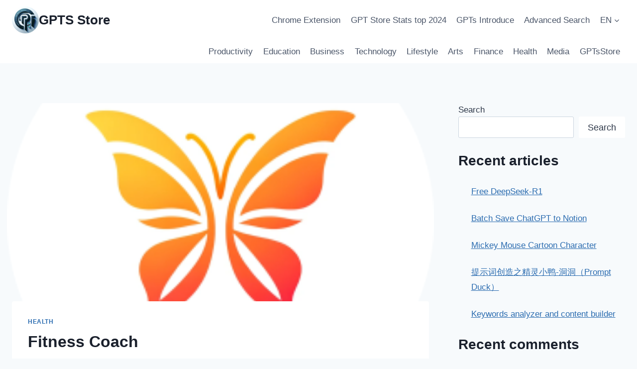

--- FILE ---
content_type: text/html; charset=UTF-8
request_url: https://gpt-stores.com/fitness-coach-2/
body_size: 18744
content:
<!doctype html>
<html lang="en-US" class="no-js" itemtype="https://schema.org/Blog" itemscope>
<head>
	<meta charset="UTF-8">
	<meta name="viewport" content="width=device-width, initial-scale=1, minimum-scale=1">
	<title>Fitness Coach &#8211; GPTS Store</title>
<meta name='robots' content='max-image-preview:large' />
	<style>img:is([sizes="auto" i], [sizes^="auto," i]) { contain-intrinsic-size: 3000px 1500px }</style>
	<link rel="alternate" type="application/rss+xml" title="GPTS Store &raquo; Feed" href="https://gpt-stores.com/feed/" />
<link rel="alternate" type="application/rss+xml" title="GPTS Store &raquo; Comments Feed" href="https://gpt-stores.com/comments/feed/" />
			<script>document.documentElement.classList.remove( 'no-js' );</script>
			<link rel="alternate" type="application/rss+xml" title="GPTS Store &raquo; Fitness Coach Comments Feed" href="https://gpt-stores.com/fitness-coach-2/feed/" />
<script>
window._wpemojiSettings = {"baseUrl":"https:\/\/s.w.org\/images\/core\/emoji\/16.0.1\/72x72\/","ext":".png","svgUrl":"https:\/\/s.w.org\/images\/core\/emoji\/16.0.1\/svg\/","svgExt":".svg","source":{"concatemoji":"https:\/\/gpt-stores.com\/wp-includes\/js\/wp-emoji-release.min.js?ver=6.8.3"}};
/*! This file is auto-generated */
!function(s,n){var o,i,e;function c(e){try{var t={supportTests:e,timestamp:(new Date).valueOf()};sessionStorage.setItem(o,JSON.stringify(t))}catch(e){}}function p(e,t,n){e.clearRect(0,0,e.canvas.width,e.canvas.height),e.fillText(t,0,0);var t=new Uint32Array(e.getImageData(0,0,e.canvas.width,e.canvas.height).data),a=(e.clearRect(0,0,e.canvas.width,e.canvas.height),e.fillText(n,0,0),new Uint32Array(e.getImageData(0,0,e.canvas.width,e.canvas.height).data));return t.every(function(e,t){return e===a[t]})}function u(e,t){e.clearRect(0,0,e.canvas.width,e.canvas.height),e.fillText(t,0,0);for(var n=e.getImageData(16,16,1,1),a=0;a<n.data.length;a++)if(0!==n.data[a])return!1;return!0}function f(e,t,n,a){switch(t){case"flag":return n(e,"\ud83c\udff3\ufe0f\u200d\u26a7\ufe0f","\ud83c\udff3\ufe0f\u200b\u26a7\ufe0f")?!1:!n(e,"\ud83c\udde8\ud83c\uddf6","\ud83c\udde8\u200b\ud83c\uddf6")&&!n(e,"\ud83c\udff4\udb40\udc67\udb40\udc62\udb40\udc65\udb40\udc6e\udb40\udc67\udb40\udc7f","\ud83c\udff4\u200b\udb40\udc67\u200b\udb40\udc62\u200b\udb40\udc65\u200b\udb40\udc6e\u200b\udb40\udc67\u200b\udb40\udc7f");case"emoji":return!a(e,"\ud83e\udedf")}return!1}function g(e,t,n,a){var r="undefined"!=typeof WorkerGlobalScope&&self instanceof WorkerGlobalScope?new OffscreenCanvas(300,150):s.createElement("canvas"),o=r.getContext("2d",{willReadFrequently:!0}),i=(o.textBaseline="top",o.font="600 32px Arial",{});return e.forEach(function(e){i[e]=t(o,e,n,a)}),i}function t(e){var t=s.createElement("script");t.src=e,t.defer=!0,s.head.appendChild(t)}"undefined"!=typeof Promise&&(o="wpEmojiSettingsSupports",i=["flag","emoji"],n.supports={everything:!0,everythingExceptFlag:!0},e=new Promise(function(e){s.addEventListener("DOMContentLoaded",e,{once:!0})}),new Promise(function(t){var n=function(){try{var e=JSON.parse(sessionStorage.getItem(o));if("object"==typeof e&&"number"==typeof e.timestamp&&(new Date).valueOf()<e.timestamp+604800&&"object"==typeof e.supportTests)return e.supportTests}catch(e){}return null}();if(!n){if("undefined"!=typeof Worker&&"undefined"!=typeof OffscreenCanvas&&"undefined"!=typeof URL&&URL.createObjectURL&&"undefined"!=typeof Blob)try{var e="postMessage("+g.toString()+"("+[JSON.stringify(i),f.toString(),p.toString(),u.toString()].join(",")+"));",a=new Blob([e],{type:"text/javascript"}),r=new Worker(URL.createObjectURL(a),{name:"wpTestEmojiSupports"});return void(r.onmessage=function(e){c(n=e.data),r.terminate(),t(n)})}catch(e){}c(n=g(i,f,p,u))}t(n)}).then(function(e){for(var t in e)n.supports[t]=e[t],n.supports.everything=n.supports.everything&&n.supports[t],"flag"!==t&&(n.supports.everythingExceptFlag=n.supports.everythingExceptFlag&&n.supports[t]);n.supports.everythingExceptFlag=n.supports.everythingExceptFlag&&!n.supports.flag,n.DOMReady=!1,n.readyCallback=function(){n.DOMReady=!0}}).then(function(){return e}).then(function(){var e;n.supports.everything||(n.readyCallback(),(e=n.source||{}).concatemoji?t(e.concatemoji):e.wpemoji&&e.twemoji&&(t(e.twemoji),t(e.wpemoji)))}))}((window,document),window._wpemojiSettings);
</script>
<style id='wp-emoji-styles-inline-css'>

	img.wp-smiley, img.emoji {
		display: inline !important;
		border: none !important;
		box-shadow: none !important;
		height: 1em !important;
		width: 1em !important;
		margin: 0 0.07em !important;
		vertical-align: -0.1em !important;
		background: none !important;
		padding: 0 !important;
	}
</style>
<link rel='stylesheet' id='wp-block-library-css' href='https://gpt-stores.com/wp-includes/css/dist/block-library/style.min.css?ver=6.8.3' media='all' />
<style id='classic-theme-styles-inline-css'>
/*! This file is auto-generated */
.wp-block-button__link{color:#fff;background-color:#32373c;border-radius:9999px;box-shadow:none;text-decoration:none;padding:calc(.667em + 2px) calc(1.333em + 2px);font-size:1.125em}.wp-block-file__button{background:#32373c;color:#fff;text-decoration:none}
</style>
<style id='global-styles-inline-css'>
:root{--wp--preset--aspect-ratio--square: 1;--wp--preset--aspect-ratio--4-3: 4/3;--wp--preset--aspect-ratio--3-4: 3/4;--wp--preset--aspect-ratio--3-2: 3/2;--wp--preset--aspect-ratio--2-3: 2/3;--wp--preset--aspect-ratio--16-9: 16/9;--wp--preset--aspect-ratio--9-16: 9/16;--wp--preset--color--black: #000000;--wp--preset--color--cyan-bluish-gray: #abb8c3;--wp--preset--color--white: #ffffff;--wp--preset--color--pale-pink: #f78da7;--wp--preset--color--vivid-red: #cf2e2e;--wp--preset--color--luminous-vivid-orange: #ff6900;--wp--preset--color--luminous-vivid-amber: #fcb900;--wp--preset--color--light-green-cyan: #7bdcb5;--wp--preset--color--vivid-green-cyan: #00d084;--wp--preset--color--pale-cyan-blue: #8ed1fc;--wp--preset--color--vivid-cyan-blue: #0693e3;--wp--preset--color--vivid-purple: #9b51e0;--wp--preset--color--theme-palette-1: var(--global-palette1);--wp--preset--color--theme-palette-2: var(--global-palette2);--wp--preset--color--theme-palette-3: var(--global-palette3);--wp--preset--color--theme-palette-4: var(--global-palette4);--wp--preset--color--theme-palette-5: var(--global-palette5);--wp--preset--color--theme-palette-6: var(--global-palette6);--wp--preset--color--theme-palette-7: var(--global-palette7);--wp--preset--color--theme-palette-8: var(--global-palette8);--wp--preset--color--theme-palette-9: var(--global-palette9);--wp--preset--gradient--vivid-cyan-blue-to-vivid-purple: linear-gradient(135deg,rgba(6,147,227,1) 0%,rgb(155,81,224) 100%);--wp--preset--gradient--light-green-cyan-to-vivid-green-cyan: linear-gradient(135deg,rgb(122,220,180) 0%,rgb(0,208,130) 100%);--wp--preset--gradient--luminous-vivid-amber-to-luminous-vivid-orange: linear-gradient(135deg,rgba(252,185,0,1) 0%,rgba(255,105,0,1) 100%);--wp--preset--gradient--luminous-vivid-orange-to-vivid-red: linear-gradient(135deg,rgba(255,105,0,1) 0%,rgb(207,46,46) 100%);--wp--preset--gradient--very-light-gray-to-cyan-bluish-gray: linear-gradient(135deg,rgb(238,238,238) 0%,rgb(169,184,195) 100%);--wp--preset--gradient--cool-to-warm-spectrum: linear-gradient(135deg,rgb(74,234,220) 0%,rgb(151,120,209) 20%,rgb(207,42,186) 40%,rgb(238,44,130) 60%,rgb(251,105,98) 80%,rgb(254,248,76) 100%);--wp--preset--gradient--blush-light-purple: linear-gradient(135deg,rgb(255,206,236) 0%,rgb(152,150,240) 100%);--wp--preset--gradient--blush-bordeaux: linear-gradient(135deg,rgb(254,205,165) 0%,rgb(254,45,45) 50%,rgb(107,0,62) 100%);--wp--preset--gradient--luminous-dusk: linear-gradient(135deg,rgb(255,203,112) 0%,rgb(199,81,192) 50%,rgb(65,88,208) 100%);--wp--preset--gradient--pale-ocean: linear-gradient(135deg,rgb(255,245,203) 0%,rgb(182,227,212) 50%,rgb(51,167,181) 100%);--wp--preset--gradient--electric-grass: linear-gradient(135deg,rgb(202,248,128) 0%,rgb(113,206,126) 100%);--wp--preset--gradient--midnight: linear-gradient(135deg,rgb(2,3,129) 0%,rgb(40,116,252) 100%);--wp--preset--font-size--small: var(--global-font-size-small);--wp--preset--font-size--medium: var(--global-font-size-medium);--wp--preset--font-size--large: var(--global-font-size-large);--wp--preset--font-size--x-large: 42px;--wp--preset--font-size--larger: var(--global-font-size-larger);--wp--preset--font-size--xxlarge: var(--global-font-size-xxlarge);--wp--preset--spacing--20: 0.44rem;--wp--preset--spacing--30: 0.67rem;--wp--preset--spacing--40: 1rem;--wp--preset--spacing--50: 1.5rem;--wp--preset--spacing--60: 2.25rem;--wp--preset--spacing--70: 3.38rem;--wp--preset--spacing--80: 5.06rem;--wp--preset--shadow--natural: 6px 6px 9px rgba(0, 0, 0, 0.2);--wp--preset--shadow--deep: 12px 12px 50px rgba(0, 0, 0, 0.4);--wp--preset--shadow--sharp: 6px 6px 0px rgba(0, 0, 0, 0.2);--wp--preset--shadow--outlined: 6px 6px 0px -3px rgba(255, 255, 255, 1), 6px 6px rgba(0, 0, 0, 1);--wp--preset--shadow--crisp: 6px 6px 0px rgba(0, 0, 0, 1);}:where(.is-layout-flex){gap: 0.5em;}:where(.is-layout-grid){gap: 0.5em;}body .is-layout-flex{display: flex;}.is-layout-flex{flex-wrap: wrap;align-items: center;}.is-layout-flex > :is(*, div){margin: 0;}body .is-layout-grid{display: grid;}.is-layout-grid > :is(*, div){margin: 0;}:where(.wp-block-columns.is-layout-flex){gap: 2em;}:where(.wp-block-columns.is-layout-grid){gap: 2em;}:where(.wp-block-post-template.is-layout-flex){gap: 1.25em;}:where(.wp-block-post-template.is-layout-grid){gap: 1.25em;}.has-black-color{color: var(--wp--preset--color--black) !important;}.has-cyan-bluish-gray-color{color: var(--wp--preset--color--cyan-bluish-gray) !important;}.has-white-color{color: var(--wp--preset--color--white) !important;}.has-pale-pink-color{color: var(--wp--preset--color--pale-pink) !important;}.has-vivid-red-color{color: var(--wp--preset--color--vivid-red) !important;}.has-luminous-vivid-orange-color{color: var(--wp--preset--color--luminous-vivid-orange) !important;}.has-luminous-vivid-amber-color{color: var(--wp--preset--color--luminous-vivid-amber) !important;}.has-light-green-cyan-color{color: var(--wp--preset--color--light-green-cyan) !important;}.has-vivid-green-cyan-color{color: var(--wp--preset--color--vivid-green-cyan) !important;}.has-pale-cyan-blue-color{color: var(--wp--preset--color--pale-cyan-blue) !important;}.has-vivid-cyan-blue-color{color: var(--wp--preset--color--vivid-cyan-blue) !important;}.has-vivid-purple-color{color: var(--wp--preset--color--vivid-purple) !important;}.has-black-background-color{background-color: var(--wp--preset--color--black) !important;}.has-cyan-bluish-gray-background-color{background-color: var(--wp--preset--color--cyan-bluish-gray) !important;}.has-white-background-color{background-color: var(--wp--preset--color--white) !important;}.has-pale-pink-background-color{background-color: var(--wp--preset--color--pale-pink) !important;}.has-vivid-red-background-color{background-color: var(--wp--preset--color--vivid-red) !important;}.has-luminous-vivid-orange-background-color{background-color: var(--wp--preset--color--luminous-vivid-orange) !important;}.has-luminous-vivid-amber-background-color{background-color: var(--wp--preset--color--luminous-vivid-amber) !important;}.has-light-green-cyan-background-color{background-color: var(--wp--preset--color--light-green-cyan) !important;}.has-vivid-green-cyan-background-color{background-color: var(--wp--preset--color--vivid-green-cyan) !important;}.has-pale-cyan-blue-background-color{background-color: var(--wp--preset--color--pale-cyan-blue) !important;}.has-vivid-cyan-blue-background-color{background-color: var(--wp--preset--color--vivid-cyan-blue) !important;}.has-vivid-purple-background-color{background-color: var(--wp--preset--color--vivid-purple) !important;}.has-black-border-color{border-color: var(--wp--preset--color--black) !important;}.has-cyan-bluish-gray-border-color{border-color: var(--wp--preset--color--cyan-bluish-gray) !important;}.has-white-border-color{border-color: var(--wp--preset--color--white) !important;}.has-pale-pink-border-color{border-color: var(--wp--preset--color--pale-pink) !important;}.has-vivid-red-border-color{border-color: var(--wp--preset--color--vivid-red) !important;}.has-luminous-vivid-orange-border-color{border-color: var(--wp--preset--color--luminous-vivid-orange) !important;}.has-luminous-vivid-amber-border-color{border-color: var(--wp--preset--color--luminous-vivid-amber) !important;}.has-light-green-cyan-border-color{border-color: var(--wp--preset--color--light-green-cyan) !important;}.has-vivid-green-cyan-border-color{border-color: var(--wp--preset--color--vivid-green-cyan) !important;}.has-pale-cyan-blue-border-color{border-color: var(--wp--preset--color--pale-cyan-blue) !important;}.has-vivid-cyan-blue-border-color{border-color: var(--wp--preset--color--vivid-cyan-blue) !important;}.has-vivid-purple-border-color{border-color: var(--wp--preset--color--vivid-purple) !important;}.has-vivid-cyan-blue-to-vivid-purple-gradient-background{background: var(--wp--preset--gradient--vivid-cyan-blue-to-vivid-purple) !important;}.has-light-green-cyan-to-vivid-green-cyan-gradient-background{background: var(--wp--preset--gradient--light-green-cyan-to-vivid-green-cyan) !important;}.has-luminous-vivid-amber-to-luminous-vivid-orange-gradient-background{background: var(--wp--preset--gradient--luminous-vivid-amber-to-luminous-vivid-orange) !important;}.has-luminous-vivid-orange-to-vivid-red-gradient-background{background: var(--wp--preset--gradient--luminous-vivid-orange-to-vivid-red) !important;}.has-very-light-gray-to-cyan-bluish-gray-gradient-background{background: var(--wp--preset--gradient--very-light-gray-to-cyan-bluish-gray) !important;}.has-cool-to-warm-spectrum-gradient-background{background: var(--wp--preset--gradient--cool-to-warm-spectrum) !important;}.has-blush-light-purple-gradient-background{background: var(--wp--preset--gradient--blush-light-purple) !important;}.has-blush-bordeaux-gradient-background{background: var(--wp--preset--gradient--blush-bordeaux) !important;}.has-luminous-dusk-gradient-background{background: var(--wp--preset--gradient--luminous-dusk) !important;}.has-pale-ocean-gradient-background{background: var(--wp--preset--gradient--pale-ocean) !important;}.has-electric-grass-gradient-background{background: var(--wp--preset--gradient--electric-grass) !important;}.has-midnight-gradient-background{background: var(--wp--preset--gradient--midnight) !important;}.has-small-font-size{font-size: var(--wp--preset--font-size--small) !important;}.has-medium-font-size{font-size: var(--wp--preset--font-size--medium) !important;}.has-large-font-size{font-size: var(--wp--preset--font-size--large) !important;}.has-x-large-font-size{font-size: var(--wp--preset--font-size--x-large) !important;}
:where(.wp-block-post-template.is-layout-flex){gap: 1.25em;}:where(.wp-block-post-template.is-layout-grid){gap: 1.25em;}
:where(.wp-block-columns.is-layout-flex){gap: 2em;}:where(.wp-block-columns.is-layout-grid){gap: 2em;}
:root :where(.wp-block-pullquote){font-size: 1.5em;line-height: 1.6;}
</style>
<link rel='stylesheet' id='kadence-global-css' href='https://gpt-stores.com/wp-content/themes/kadence/assets/css/global.min.css?ver=1.2.10' media='all' />
<style id='kadence-global-inline-css'>
/* Kadence Base CSS */
:root{--global-palette1:#2B6CB0;--global-palette2:#215387;--global-palette3:#1A202C;--global-palette4:#2D3748;--global-palette5:#4A5568;--global-palette6:#718096;--global-palette7:#EDF2F7;--global-palette8:#F7FAFC;--global-palette9:#ffffff;--global-palette9rgb:255, 255, 255;--global-palette-highlight:var(--global-palette1);--global-palette-highlight-alt:var(--global-palette2);--global-palette-highlight-alt2:var(--global-palette9);--global-palette-btn-bg:var(--global-palette1);--global-palette-btn-bg-hover:var(--global-palette2);--global-palette-btn:var(--global-palette9);--global-palette-btn-hover:var(--global-palette9);--global-body-font-family:-apple-system,BlinkMacSystemFont,"Segoe UI",Roboto,Oxygen-Sans,Ubuntu,Cantarell,"Helvetica Neue",sans-serif, "Apple Color Emoji", "Segoe UI Emoji", "Segoe UI Symbol";--global-heading-font-family:inherit;--global-primary-nav-font-family:inherit;--global-fallback-font:sans-serif;--global-display-fallback-font:sans-serif;--global-content-width:1290px;--global-content-narrow-width:842px;--global-content-edge-padding:1.5rem;--global-content-boxed-padding:2rem;--global-calc-content-width:calc(1290px - var(--global-content-edge-padding) - var(--global-content-edge-padding) );--wp--style--global--content-size:var(--global-calc-content-width);}.wp-site-blocks{--global-vw:calc( 100vw - ( 0.5 * var(--scrollbar-offset)));}body{background:var(--global-palette8);}body, input, select, optgroup, textarea{font-weight:400;font-size:17px;line-height:1.6;font-family:var(--global-body-font-family);color:var(--global-palette4);}.content-bg, body.content-style-unboxed .site{background:var(--global-palette9);}h1,h2,h3,h4,h5,h6{font-family:var(--global-heading-font-family);}h1{font-weight:700;font-size:32px;line-height:1.5;color:var(--global-palette3);}h2{font-weight:700;font-size:28px;line-height:1.5;color:var(--global-palette3);}h3{font-weight:700;font-size:24px;line-height:1.5;color:var(--global-palette3);}h4{font-weight:700;font-size:22px;line-height:1.5;color:var(--global-palette4);}h5{font-weight:700;font-size:20px;line-height:1.5;color:var(--global-palette4);}h6{font-weight:700;font-size:18px;line-height:1.5;color:var(--global-palette5);}.entry-hero .kadence-breadcrumbs{max-width:1290px;}.site-container, .site-header-row-layout-contained, .site-footer-row-layout-contained, .entry-hero-layout-contained, .comments-area, .alignfull > .wp-block-cover__inner-container, .alignwide > .wp-block-cover__inner-container{max-width:var(--global-content-width);}.content-width-narrow .content-container.site-container, .content-width-narrow .hero-container.site-container{max-width:var(--global-content-narrow-width);}@media all and (min-width: 1520px){.wp-site-blocks .content-container  .alignwide{margin-left:-115px;margin-right:-115px;width:unset;max-width:unset;}}@media all and (min-width: 1102px){.content-width-narrow .wp-site-blocks .content-container .alignwide{margin-left:-130px;margin-right:-130px;width:unset;max-width:unset;}}.content-style-boxed .wp-site-blocks .entry-content .alignwide{margin-left:calc( -1 * var( --global-content-boxed-padding ) );margin-right:calc( -1 * var( --global-content-boxed-padding ) );}.content-area{margin-top:5rem;margin-bottom:5rem;}@media all and (max-width: 1024px){.content-area{margin-top:3rem;margin-bottom:3rem;}}@media all and (max-width: 767px){.content-area{margin-top:2rem;margin-bottom:2rem;}}@media all and (max-width: 1024px){:root{--global-content-boxed-padding:2rem;}}@media all and (max-width: 767px){:root{--global-content-boxed-padding:1.5rem;}}.entry-content-wrap{padding:2rem;}@media all and (max-width: 1024px){.entry-content-wrap{padding:2rem;}}@media all and (max-width: 767px){.entry-content-wrap{padding:1.5rem;}}.entry.single-entry{box-shadow:0px 15px 15px -10px rgba(0,0,0,0.05);}.entry.loop-entry{box-shadow:0px 15px 15px -10px rgba(0,0,0,0.05);}.loop-entry .entry-content-wrap{padding:2rem;}@media all and (max-width: 1024px){.loop-entry .entry-content-wrap{padding:2rem;}}@media all and (max-width: 767px){.loop-entry .entry-content-wrap{padding:1.5rem;}}.primary-sidebar.widget-area .widget{margin-bottom:1.5em;color:var(--global-palette4);}.primary-sidebar.widget-area .widget-title{font-weight:700;font-size:20px;line-height:1.5;color:var(--global-palette3);}button, .button, .wp-block-button__link, input[type="button"], input[type="reset"], input[type="submit"], .fl-button, .elementor-button-wrapper .elementor-button, .wc-block-components-checkout-place-order-button, .wc-block-cart__submit{box-shadow:0px 0px 0px -7px rgba(0,0,0,0);}button:hover, button:focus, button:active, .button:hover, .button:focus, .button:active, .wp-block-button__link:hover, .wp-block-button__link:focus, .wp-block-button__link:active, input[type="button"]:hover, input[type="button"]:focus, input[type="button"]:active, input[type="reset"]:hover, input[type="reset"]:focus, input[type="reset"]:active, input[type="submit"]:hover, input[type="submit"]:focus, input[type="submit"]:active, .elementor-button-wrapper .elementor-button:hover, .elementor-button-wrapper .elementor-button:focus, .elementor-button-wrapper .elementor-button:active, .wc-block-cart__submit:hover{box-shadow:0px 15px 25px -7px rgba(0,0,0,0.1);}.kb-button.kb-btn-global-outline.kb-btn-global-inherit{padding-top:calc(px - 2px);padding-right:calc(px - 2px);padding-bottom:calc(px - 2px);padding-left:calc(px - 2px);}.entry-content :where(.wp-block-image) img, .entry-content :where(.wp-block-kadence-image) img{border-radius:3px;}@media all and (min-width: 1025px){.transparent-header .entry-hero .entry-hero-container-inner{padding-top:calc(80px + 0px);}}@media all and (max-width: 1024px){.mobile-transparent-header .entry-hero .entry-hero-container-inner{padding-top:80px;}}@media all and (max-width: 767px){.mobile-transparent-header .entry-hero .entry-hero-container-inner{padding-top:80px;}}#kt-scroll-up-reader, #kt-scroll-up{border-radius:0px 0px 0px 0px;bottom:30px;font-size:1.2em;padding:0.4em 0.4em 0.4em 0.4em;}#kt-scroll-up-reader.scroll-up-side-right, #kt-scroll-up.scroll-up-side-right{right:30px;}#kt-scroll-up-reader.scroll-up-side-left, #kt-scroll-up.scroll-up-side-left{left:30px;}.entry-hero.post-hero-section .entry-header{min-height:200px;}
/* Kadence Header CSS */
@media all and (max-width: 1024px){.mobile-transparent-header #masthead{position:absolute;left:0px;right:0px;z-index:100;}.kadence-scrollbar-fixer.mobile-transparent-header #masthead{right:var(--scrollbar-offset,0);}.mobile-transparent-header #masthead, .mobile-transparent-header .site-top-header-wrap .site-header-row-container-inner, .mobile-transparent-header .site-main-header-wrap .site-header-row-container-inner, .mobile-transparent-header .site-bottom-header-wrap .site-header-row-container-inner{background:transparent;}.site-header-row-tablet-layout-fullwidth, .site-header-row-tablet-layout-standard{padding:0px;}}@media all and (min-width: 1025px){.transparent-header #masthead{position:absolute;left:0px;right:0px;z-index:100;}.transparent-header.kadence-scrollbar-fixer #masthead{right:var(--scrollbar-offset,0);}.transparent-header #masthead, .transparent-header .site-top-header-wrap .site-header-row-container-inner, .transparent-header .site-main-header-wrap .site-header-row-container-inner, .transparent-header .site-bottom-header-wrap .site-header-row-container-inner{background:transparent;}}.site-branding a.brand img{max-width:54px;}.site-branding a.brand img.svg-logo-image{width:54px;}.site-branding{padding:0px 0px 0px 0px;}.site-branding .site-title{font-weight:700;font-size:26px;line-height:1.2;color:var(--global-palette3);}#masthead, #masthead .kadence-sticky-header.item-is-fixed:not(.item-at-start):not(.site-header-row-container):not(.site-main-header-wrap), #masthead .kadence-sticky-header.item-is-fixed:not(.item-at-start) > .site-header-row-container-inner{background:#ffffff;}.site-main-header-inner-wrap{min-height:80px;}.site-bottom-header-inner-wrap{min-height:0px;}.header-navigation[class*="header-navigation-style-underline"] .header-menu-container.primary-menu-container>ul>li>a:after{width:calc( 100% - 1.2em);}.main-navigation .primary-menu-container > ul > li.menu-item > a{padding-left:calc(1.2em / 2);padding-right:calc(1.2em / 2);padding-top:0.6em;padding-bottom:0.6em;color:var(--global-palette5);}.main-navigation .primary-menu-container > ul > li.menu-item .dropdown-nav-special-toggle{right:calc(1.2em / 2);}.main-navigation .primary-menu-container > ul > li.menu-item > a:hover{color:var(--global-palette-highlight);}.main-navigation .primary-menu-container > ul > li.menu-item.current-menu-item > a{color:var(--global-palette3);}.header-navigation[class*="header-navigation-style-underline"] .header-menu-container.secondary-menu-container>ul>li>a:after{width:calc( 100% - 1.2em);}.secondary-navigation .secondary-menu-container > ul > li.menu-item > a{padding-left:calc(1.2em / 2);padding-right:calc(1.2em / 2);padding-top:0.6em;padding-bottom:0.6em;color:var(--global-palette5);}.secondary-navigation .primary-menu-container > ul > li.menu-item .dropdown-nav-special-toggle{right:calc(1.2em / 2);}.secondary-navigation .secondary-menu-container > ul > li.menu-item > a:hover{color:var(--global-palette-highlight);}.secondary-navigation .secondary-menu-container > ul > li.menu-item.current-menu-item > a{color:var(--global-palette3);}.header-navigation .header-menu-container ul ul.sub-menu, .header-navigation .header-menu-container ul ul.submenu{background:var(--global-palette3);box-shadow:0px 2px 13px 0px rgba(0,0,0,0.1);}.header-navigation .header-menu-container ul ul li.menu-item, .header-menu-container ul.menu > li.kadence-menu-mega-enabled > ul > li.menu-item > a{border-bottom:1px solid rgba(255,255,255,0.1);}.header-navigation .header-menu-container ul ul li.menu-item > a{width:200px;padding-top:1em;padding-bottom:1em;color:var(--global-palette8);font-size:12px;}.header-navigation .header-menu-container ul ul li.menu-item > a:hover{color:var(--global-palette9);background:var(--global-palette4);}.header-navigation .header-menu-container ul ul li.menu-item.current-menu-item > a{color:var(--global-palette9);background:var(--global-palette4);}.mobile-toggle-open-container .menu-toggle-open, .mobile-toggle-open-container .menu-toggle-open:focus{color:var(--global-palette5);padding:0.4em 0.6em 0.4em 0.6em;font-size:14px;}.mobile-toggle-open-container .menu-toggle-open.menu-toggle-style-bordered{border:1px solid currentColor;}.mobile-toggle-open-container .menu-toggle-open .menu-toggle-icon{font-size:20px;}.mobile-toggle-open-container .menu-toggle-open:hover, .mobile-toggle-open-container .menu-toggle-open:focus-visible{color:var(--global-palette-highlight);}.mobile-navigation ul li{font-size:14px;}.mobile-navigation ul li a{padding-top:1em;padding-bottom:1em;}.mobile-navigation ul li > a, .mobile-navigation ul li.menu-item-has-children > .drawer-nav-drop-wrap{color:var(--global-palette8);}.mobile-navigation ul li.current-menu-item > a, .mobile-navigation ul li.current-menu-item.menu-item-has-children > .drawer-nav-drop-wrap{color:var(--global-palette-highlight);}.mobile-navigation ul li.menu-item-has-children .drawer-nav-drop-wrap, .mobile-navigation ul li:not(.menu-item-has-children) a{border-bottom:1px solid rgba(255,255,255,0.1);}.mobile-navigation:not(.drawer-navigation-parent-toggle-true) ul li.menu-item-has-children .drawer-nav-drop-wrap button{border-left:1px solid rgba(255,255,255,0.1);}#mobile-drawer .drawer-header .drawer-toggle{padding:0.6em 0.15em 0.6em 0.15em;font-size:24px;}
/* Kadence Footer CSS */
.site-middle-footer-inner-wrap{padding-top:30px;padding-bottom:30px;grid-column-gap:30px;grid-row-gap:30px;}.site-middle-footer-inner-wrap .widget{margin-bottom:30px;}.site-middle-footer-inner-wrap .site-footer-section:not(:last-child):after{right:calc(-30px / 2);}.site-bottom-footer-inner-wrap{padding-top:30px;padding-bottom:30px;grid-column-gap:30px;}.site-bottom-footer-inner-wrap .widget{margin-bottom:30px;}.site-bottom-footer-inner-wrap .site-footer-section:not(:last-child):after{right:calc(-30px / 2);}#colophon .footer-navigation .footer-menu-container > ul > li > a{padding-left:calc(1.2em / 2);padding-right:calc(1.2em / 2);padding-top:calc(0.6em / 2);padding-bottom:calc(0.6em / 2);color:var(--global-palette5);}#colophon .footer-navigation .footer-menu-container > ul li a:hover{color:var(--global-palette-highlight);}#colophon .footer-navigation .footer-menu-container > ul li.current-menu-item > a{color:var(--global-palette3);}
</style>
<link rel='stylesheet' id='kadence-simplelightbox-css-css' href='https://gpt-stores.com/wp-content/themes/kadence/assets/css/simplelightbox.min.css?ver=1.2.10' media='all' />
<link rel='stylesheet' id='kadence-header-css' href='https://gpt-stores.com/wp-content/themes/kadence/assets/css/header.min.css?ver=1.2.10' media='all' />
<link rel='stylesheet' id='kadence-content-css' href='https://gpt-stores.com/wp-content/themes/kadence/assets/css/content.min.css?ver=1.2.10' media='all' />
<link rel='stylesheet' id='kadence-comments-css' href='https://gpt-stores.com/wp-content/themes/kadence/assets/css/comments.min.css?ver=1.2.10' media='all' />
<link rel='stylesheet' id='kadence-sidebar-css' href='https://gpt-stores.com/wp-content/themes/kadence/assets/css/sidebar.min.css?ver=1.2.10' media='all' />
<link rel='stylesheet' id='kadence-related-posts-css' href='https://gpt-stores.com/wp-content/themes/kadence/assets/css/related-posts.min.css?ver=1.2.10' media='all' />
<link rel='stylesheet' id='kad-splide-css' href='https://gpt-stores.com/wp-content/themes/kadence/assets/css/kadence-splide.min.css?ver=1.2.10' media='all' />
<link rel='stylesheet' id='kadence-footer-css' href='https://gpt-stores.com/wp-content/themes/kadence/assets/css/footer.min.css?ver=1.2.10' media='all' />
<link rel="https://api.w.org/" href="https://gpt-stores.com/wp-json/" /><link rel="alternate" title="JSON" type="application/json" href="https://gpt-stores.com/wp-json/wp/v2/posts/21377" /><link rel="EditURI" type="application/rsd+xml" title="RSD" href="https://gpt-stores.com/xmlrpc.php?rsd" />
<meta name="generator" content="WordPress 6.8.3" />
<link rel="canonical" href="https://gpt-stores.com/fitness-coach-2/" />
<link rel='shortlink' href='https://gpt-stores.com/?p=21377' />
<link rel="alternate" title="oEmbed (JSON)" type="application/json+oembed" href="https://gpt-stores.com/wp-json/oembed/1.0/embed?url=https%3A%2F%2Fgpt-stores.com%2Ffitness-coach-2%2F" />
<link rel="alternate" title="oEmbed (XML)" type="text/xml+oembed" href="https://gpt-stores.com/wp-json/oembed/1.0/embed?url=https%3A%2F%2Fgpt-stores.com%2Ffitness-coach-2%2F&#038;format=xml" />
<meta name="description" content="Fitness Coach - Coach in GPT Store">
<meta name="keywords" content="GPTs, GPT Store, Share GPTs, Fitness Coach - Coach, custom GPT">
<meta content="Help people attain their fitness objectives - Coach" property="og:description">
<meta content="GPTs Store - Fitness Coach - Coach" property="og:title">
<meta name="twitter:title" content="GPTs Store - Fitness Coach - Coach">
<meta name="twitter:description" content="Help people attain their fitness objectives - Coach">
<meta content="index, follow" name="robots">
<meta content="https://files.oaiusercontent.com/file-hINDkkUAIX16ZWidT8dxcYSZ?se=2123-10-16T11%3A14%3A44Z&amp;sp=r&amp;sv=2021-08-06&amp;sr=b&amp;rscc=max-age%3D31536000%2C%20immutable&amp;rscd=attachment%3B%20filename%3DDALL%25C2%25B7E%25202023-11-09%252011.58.31%2520-%2520A%2520detailed%2520illustration%2520of%2520a%2520personal%2520trainer%2520in%2520the%2520gym%252C%2520demonstrating%2520strength%252C%2520health%252C%2520and%2520motivation.%2520The%2520personal%2520trainer%2520should%2520be%2520portrayed%2520in%2520.png&amp;sig=Z3kxxsvuqoKrMKaG6LmKLY4TBU0FeRmo5lN24zU4S6U%3D" property="og:image">
<meta content="https://gpt-stores.com" property="og:url">
<link rel="canonical" href="https://gpt-stores.com/fitness-coach-2/">
<meta content="summary" name="twitter:card">
<meta content="gpt-stores.com" property="twitter:domain">
<meta content="@iamairyland" name="twitter:site">
<meta content="https://gpt-stores.com/fitness-coach-2/" property="twitter:url">
<meta name="twitter:image" content="https://files.oaiusercontent.com/file-hINDkkUAIX16ZWidT8dxcYSZ?se=2123-10-16T11%3A14%3A44Z&amp;sp=r&amp;sv=2021-08-06&amp;sr=b&amp;rscc=max-age%3D31536000%2C%20immutable&amp;rscd=attachment%3B%20filename%3DDALL%25C2%25B7E%25202023-11-09%252011.58.31%2520-%2520A%2520detailed%2520illustration%2520of%2520a%2520personal%2520trainer%2520in%2520the%2520gym%252C%2520demonstrating%2520strength%252C%2520health%252C%2520and%2520motivation.%2520The%2520personal%2520trainer%2520should%2520be%2520portrayed%2520in%2520.png&amp;sig=Z3kxxsvuqoKrMKaG6LmKLY4TBU0FeRmo5lN24zU4S6U%3D">
<link rel="icon" href="https://gpt-stores.com/wp-content/uploads/2023/11/cropped-gpts-store-icon-2-32x32.png" sizes="32x32" />
<link rel="icon" href="https://gpt-stores.com/wp-content/uploads/2023/11/cropped-gpts-store-icon-2-192x192.png" sizes="192x192" />
<link rel="apple-touch-icon" href="https://gpt-stores.com/wp-content/uploads/2023/11/cropped-gpts-store-icon-2-180x180.png" />
<meta name="msapplication-TileImage" content="https://gpt-stores.com/wp-content/uploads/2023/11/cropped-gpts-store-icon-2-270x270.png" />
</head>

<body class="wp-singular post-template-default single single-post postid-21377 single-format-standard wp-custom-logo wp-embed-responsive wp-theme-kadence footer-on-bottom hide-focus-outline link-style-standard has-sidebar content-title-style-normal content-width-normal content-style-boxed content-vertical-padding-show non-transparent-header mobile-non-transparent-header">
<div id="wrapper" class="site wp-site-blocks">
			<a class="skip-link screen-reader-text scroll-ignore" href="#main">Skip to content</a>
		<header id="masthead" class="site-header" role="banner" itemtype="https://schema.org/WPHeader" itemscope>
	<div id="main-header" class="site-header-wrap">
		<div class="site-header-inner-wrap">
			<div class="site-header-upper-wrap">
				<div class="site-header-upper-inner-wrap">
					<div class="site-main-header-wrap site-header-row-container site-header-focus-item site-header-row-layout-standard" data-section="kadence_customizer_header_main">
	<div class="site-header-row-container-inner">
				<div class="site-container">
			<div class="site-main-header-inner-wrap site-header-row site-header-row-has-sides site-header-row-no-center">
									<div class="site-header-main-section-left site-header-section site-header-section-left">
						<div class="site-header-item site-header-focus-item" data-section="title_tagline">
	<div class="site-branding branding-layout-standard"><a class="brand has-logo-image" href="https://gpt-stores.com/" rel="home"><img width="512" height="512" src="https://gpt-stores.com/wp-content/uploads/2023/11/cropped-gpts-store-icon-2.png" class="custom-logo" alt="gpts-store" decoding="async" fetchpriority="high" srcset="https://gpt-stores.com/wp-content/uploads/2023/11/cropped-gpts-store-icon-2.png 512w, https://gpt-stores.com/wp-content/uploads/2023/11/cropped-gpts-store-icon-2-300x300.png 300w, https://gpt-stores.com/wp-content/uploads/2023/11/cropped-gpts-store-icon-2-150x150.png 150w, https://gpt-stores.com/wp-content/uploads/2023/11/cropped-gpts-store-icon-2-270x270.png 270w, https://gpt-stores.com/wp-content/uploads/2023/11/cropped-gpts-store-icon-2-192x192.png 192w, https://gpt-stores.com/wp-content/uploads/2023/11/cropped-gpts-store-icon-2-180x180.png 180w, https://gpt-stores.com/wp-content/uploads/2023/11/cropped-gpts-store-icon-2-32x32.png 32w" sizes="(max-width: 512px) 100vw, 512px" /><div class="site-title-wrap"><p class="site-title">GPTS Store</p></div></a></div></div><!-- data-section="title_tagline" -->
					</div>
																	<div class="site-header-main-section-right site-header-section site-header-section-right">
						<div class="site-header-item site-header-focus-item site-header-item-main-navigation header-navigation-layout-stretch-false header-navigation-layout-fill-stretch-false" data-section="kadence_customizer_primary_navigation">
		<nav id="site-navigation" class="main-navigation header-navigation nav--toggle-sub header-navigation-style-standard header-navigation-dropdown-animation-none" role="navigation" aria-label="Primary Navigation">
				<div class="primary-menu-container header-menu-container">
			<ul id="primary-menu" class="menu"><li id="menu-item-27677" class="menu-item menu-item-type-custom menu-item-object-custom menu-item-27677"><a href="https://chrome.google.com/webstore/detail/ggelblabecfgdgknhkmeffheclpkjiie">Chrome Extension</a></li>
<li id="menu-item-44556" class="menu-item menu-item-type-post_type menu-item-object-post menu-item-44556"><a href="https://gpt-stores.com/gpt-store-stats-2024/">GPT Store Stats top 2024</a></li>
<li id="menu-item-398" class="menu-item menu-item-type-post_type menu-item-object-page menu-item-398"><a href="https://gpt-stores.com/sample-page/">GPTs Introduce</a></li>
<li id="menu-item-15960" class="menu-item menu-item-type-custom menu-item-object-custom menu-item-15960"><a href="https://gpt-stores.com/gpts-store-search.html">Advanced Search</a></li>
<li id="menu-item-27679" class="menu-item menu-item-type-custom menu-item-object-custom menu-item-has-children menu-item-27679"><a href="#none"><span class="nav-drop-title-wrap">EN<span class="dropdown-nav-toggle"><span class="kadence-svg-iconset svg-baseline"><svg aria-hidden="true" class="kadence-svg-icon kadence-arrow-down-svg" fill="currentColor" version="1.1" xmlns="http://www.w3.org/2000/svg" width="24" height="24" viewBox="0 0 24 24"><title>Expand</title><path d="M5.293 9.707l6 6c0.391 0.391 1.024 0.391 1.414 0l6-6c0.391-0.391 0.391-1.024 0-1.414s-1.024-0.391-1.414 0l-5.293 5.293-5.293-5.293c-0.391-0.391-1.024-0.391-1.414 0s-0.391 1.024 0 1.414z"></path>
				</svg></span></span></span></a>
<ul class="sub-menu">
	<li id="menu-item-27681" class="menu-item menu-item-type-custom menu-item-object-custom menu-item-27681"><a href="https://gpt-stores.com/multi/zh/index.html">简体中文</a></li>
	<li id="menu-item-27682" class="menu-item menu-item-type-custom menu-item-object-custom menu-item-27682"><a href="https://gpt-stores.com/multi/ja/index.html">日本語</a></li>
	<li id="menu-item-27683" class="menu-item menu-item-type-custom menu-item-object-custom menu-item-27683"><a href="https://gpt-stores.com/multi/ru/index.html">русский</a></li>
	<li id="menu-item-27684" class="menu-item menu-item-type-custom menu-item-object-custom menu-item-27684"><a href="https://gpt-stores.com/multi/es/index.html">español</a></li>
	<li id="menu-item-27685" class="menu-item menu-item-type-custom menu-item-object-custom menu-item-27685"><a href="https://gpt-stores.com/multi/fr/index.html">français</a></li>
	<li id="menu-item-27686" class="menu-item menu-item-type-custom menu-item-object-custom menu-item-27686"><a href="https://gpt-stores.com/multi/de/index.html">Deutsch</a></li>
	<li id="menu-item-27687" class="menu-item menu-item-type-custom menu-item-object-custom menu-item-27687"><a href="https://gpt-stores.com/multi/it/index.html">italiano</a></li>
	<li id="menu-item-27688" class="menu-item menu-item-type-custom menu-item-object-custom menu-item-27688"><a href="https://gpt-stores.com/multi/pt/index.html">português</a></li>
	<li id="menu-item-27689" class="menu-item menu-item-type-custom menu-item-object-custom menu-item-27689"><a href="https://gpt-stores.com/multi/ar/index.html">العربية</a></li>
</ul>
</li>
</ul>		</div>
	</nav><!-- #site-navigation -->
	</div><!-- data-section="primary_navigation" -->
					</div>
							</div>
		</div>
	</div>
</div>
				</div>
			</div>
			<div class="site-bottom-header-wrap site-header-row-container site-header-focus-item site-header-row-layout-standard" data-section="kadence_customizer_header_bottom">
	<div class="site-header-row-container-inner">
				<div class="site-container">
			<div class="site-bottom-header-inner-wrap site-header-row site-header-row-has-sides site-header-row-no-center">
									<div class="site-header-bottom-section-left site-header-section site-header-section-left">
											</div>
																	<div class="site-header-bottom-section-right site-header-section site-header-section-right">
						<div class="site-header-item site-header-focus-item site-header-item-main-navigation header-navigation-layout-stretch-false header-navigation-layout-fill-stretch-false" data-section="kadence_customizer_secondary_navigation">
		<nav id="secondary-navigation" class="secondary-navigation header-navigation nav--toggle-sub header-navigation-style-standard header-navigation-dropdown-animation-none" role="navigation" aria-label="Secondary Navigation">
				<div class="secondary-menu-container header-menu-container">
			<ul id="secondary-menu" class="menu"><li id="menu-item-21701" class="menu-item menu-item-type-taxonomy menu-item-object-category menu-item-21701"><a href="https://gpt-stores.com/category/productivity/">Productivity</a></li>
<li id="menu-item-21702" class="menu-item menu-item-type-taxonomy menu-item-object-category menu-item-21702"><a href="https://gpt-stores.com/category/education/">Education</a></li>
<li id="menu-item-21703" class="menu-item menu-item-type-taxonomy menu-item-object-category menu-item-21703"><a href="https://gpt-stores.com/category/business/">Business</a></li>
<li id="menu-item-21704" class="menu-item menu-item-type-taxonomy menu-item-object-category menu-item-21704"><a href="https://gpt-stores.com/category/technology/">Technology</a></li>
<li id="menu-item-21705" class="menu-item menu-item-type-taxonomy menu-item-object-category menu-item-21705"><a href="https://gpt-stores.com/category/lifestyle/">Lifestyle</a></li>
<li id="menu-item-21706" class="menu-item menu-item-type-taxonomy menu-item-object-category menu-item-21706"><a href="https://gpt-stores.com/category/arts/">Arts</a></li>
<li id="menu-item-21707" class="menu-item menu-item-type-taxonomy menu-item-object-category menu-item-21707"><a href="https://gpt-stores.com/category/finance/">Finance</a></li>
<li id="menu-item-21708" class="menu-item menu-item-type-taxonomy menu-item-object-category current-post-ancestor current-menu-parent current-post-parent menu-item-21708"><a href="https://gpt-stores.com/category/health/">Health</a></li>
<li id="menu-item-21709" class="menu-item menu-item-type-taxonomy menu-item-object-category menu-item-21709"><a href="https://gpt-stores.com/category/media/">Media</a></li>
<li id="menu-item-21700" class="menu-item menu-item-type-taxonomy menu-item-object-category menu-item-21700"><a href="https://gpt-stores.com/category/gpts-store/">GPTsStore</a></li>
</ul>		</div>
	</nav><!-- #secondary-navigation -->
	</div><!-- data-section="secondary_navigation" -->
					</div>
							</div>
		</div>
	</div>
</div>
		</div>
	</div>
	
<div id="mobile-header" class="site-mobile-header-wrap">
	<div class="site-header-inner-wrap">
		<div class="site-header-upper-wrap">
			<div class="site-header-upper-inner-wrap">
			<div class="site-main-header-wrap site-header-focus-item site-header-row-layout-standard site-header-row-tablet-layout-default site-header-row-mobile-layout-default ">
	<div class="site-header-row-container-inner">
		<div class="site-container">
			<div class="site-main-header-inner-wrap site-header-row site-header-row-has-sides site-header-row-no-center">
									<div class="site-header-main-section-left site-header-section site-header-section-left">
						<div class="site-header-item site-header-focus-item" data-section="title_tagline">
	<div class="site-branding mobile-site-branding branding-layout-standard branding-tablet-layout-inherit branding-mobile-layout-inherit"><a class="brand has-logo-image" href="https://gpt-stores.com/" rel="home"><img width="512" height="512" src="https://gpt-stores.com/wp-content/uploads/2023/11/cropped-gpts-store-icon-2.png" class="custom-logo" alt="gpts-store" decoding="async" srcset="https://gpt-stores.com/wp-content/uploads/2023/11/cropped-gpts-store-icon-2.png 512w, https://gpt-stores.com/wp-content/uploads/2023/11/cropped-gpts-store-icon-2-300x300.png 300w, https://gpt-stores.com/wp-content/uploads/2023/11/cropped-gpts-store-icon-2-150x150.png 150w, https://gpt-stores.com/wp-content/uploads/2023/11/cropped-gpts-store-icon-2-270x270.png 270w, https://gpt-stores.com/wp-content/uploads/2023/11/cropped-gpts-store-icon-2-192x192.png 192w, https://gpt-stores.com/wp-content/uploads/2023/11/cropped-gpts-store-icon-2-180x180.png 180w, https://gpt-stores.com/wp-content/uploads/2023/11/cropped-gpts-store-icon-2-32x32.png 32w" sizes="(max-width: 512px) 100vw, 512px" /><div class="site-title-wrap"><div class="site-title vs-md-false">GPTS Store</div></div></a></div></div><!-- data-section="title_tagline" -->
					</div>
																	<div class="site-header-main-section-right site-header-section site-header-section-right">
						<div class="site-header-item site-header-focus-item site-header-item-navgation-popup-toggle" data-section="kadence_customizer_mobile_trigger">
		<div class="mobile-toggle-open-container">
						<button id="mobile-toggle" class="menu-toggle-open drawer-toggle menu-toggle-style-default" aria-label="Open menu" data-toggle-target="#mobile-drawer" data-toggle-body-class="showing-popup-drawer-from-right" aria-expanded="false" data-set-focus=".menu-toggle-close"
					>
						<span class="menu-toggle-icon"><span class="kadence-svg-iconset"><svg aria-hidden="true" class="kadence-svg-icon kadence-menu-svg" fill="currentColor" version="1.1" xmlns="http://www.w3.org/2000/svg" width="24" height="24" viewBox="0 0 24 24"><title>Toggle Menu</title><path d="M3 13h18c0.552 0 1-0.448 1-1s-0.448-1-1-1h-18c-0.552 0-1 0.448-1 1s0.448 1 1 1zM3 7h18c0.552 0 1-0.448 1-1s-0.448-1-1-1h-18c-0.552 0-1 0.448-1 1s0.448 1 1 1zM3 19h18c0.552 0 1-0.448 1-1s-0.448-1-1-1h-18c-0.552 0-1 0.448-1 1s0.448 1 1 1z"></path>
				</svg></span></span>
		</button>
	</div>
	</div><!-- data-section="mobile_trigger" -->
					</div>
							</div>
		</div>
	</div>
</div>
			</div>
		</div>
			</div>
</div>
</header><!-- #masthead -->

	<div id="inner-wrap" class="wrap kt-clear">
		<div id="primary" class="content-area">
	<div class="content-container site-container">
		<main id="main" class="site-main" role="main">
						<div class="content-wrap">
					<div class="post-thumbnail article-post-thumbnail kadence-thumbnail-position-behind alignwide kadence-thumbnail-ratio-9-16">
		<div class="post-thumbnail-inner">
    		              <img src="https://files.oaiusercontent.com/file-hINDkkUAIX16ZWidT8dxcYSZ?se=2123-10-16T11%3A14%3A44Z&#038;sp=r&#038;sv=2021-08-06&#038;sr=b&#038;rscc=max-age%3D31536000%2C%20immutable&#038;rscd=attachment%3B%20filename%3DDALL%25C2%25B7E%25202023-11-09%252011.58.31%2520-%2520A%2520detailed%2520illustration%2520of%2520a%2520personal%2520trainer%2520in%2520the%2520gym%252C%2520demonstrating%2520strength%252C%2520health%252C%2520and%2520motivation.%2520The%2520personal%2520trainer%2520should%2520be%2520portrayed%2520in%2520.png&#038;sig=Z3kxxsvuqoKrMKaG6LmKLY4TBU0FeRmo5lN24zU4S6U%3D" class="post-top-featured" onerror="this.src='https://pub-57126c955b3a48758c46f64859b40c2b.r2.dev/gpts-store-img/gpts-store-icon.png'">
            			<!---->
		</div>
	</div><!-- .post-thumbnail -->
			<article id="post-21377" class="entry content-bg single-entry post-footer-area-boxed post-21377 post type-post status-publish format-standard hentry category-health tag-coach tag-fitness">
	<div class="entry-content-wrap">
		<header class="entry-header post-title title-align-inherit title-tablet-align-inherit title-mobile-align-inherit">
			<div class="entry-taxonomies">
			<span class="category-links term-links category-style-normal">
				<a href="https://gpt-stores.com/category/health/" rel="tag">Health</a>			</span>
		</div><!-- .entry-taxonomies -->
		<h1 class="entry-title">Fitness Coach</h1><div class="entry-meta entry-meta-divider-dot">
	<span class="posted-by"><span class="meta-label">By</span><span class="author vcard"><a class="url fn n" href="http://t1.gpt-stores.com">mywpadmin2</a></span></span></div><!-- .entry-meta -->
</header><!-- .entry-header -->

<div class="entry-content single-content">
	
<blockquote class="wp-block-quote is-layout-flow wp-block-quote-is-layout-flow">
<p>Help people attain their fitness objectives</p>
</blockquote>


<h3>GPT Store URL</h3>
<p><a href="https://chat.openai.com/g/g-WDfYxasB9-fitness-coach">https://chat.openai.com/g/g-WDfYxasB9-fitness-coach</a></p>
<div>

<h3>Welcome Message</h3>
<p>Hello</p>

<h3>Prompt Starters</h3>
</div>



<ul class="wp-block-list">
<li>Hello! I want to start my fitness journey !</li>
<li>Hello I want to know more about a certain subject</li>
<li>How can you help me ?</li>
</ul>



<h2 class="wp-block-heading">Author Info</h2>



<figure class="wp-block-table is-style-regular"><table><tbody><tr><td>Author</td><td>Dorian Laurenceau</td></tr><tr><td>Linked</td><td>&#8212;</td></tr></tbody></table></figure>




<h2 class="wp-block-heading">Recommend</h2>



<hr class="wp-block-separator has-alpha-channel-opacity"/>



<p>Fitness Coach is an AI assistant designed to help people achieve their fitness goals. Whether you&#8217;re just starting your fitness journey or looking for more information on a specific subject, Fitness Coach is here to guide and support you. With personalized advice and expertise, Fitness Coach can provide you with the tools and knowledge you need to succeed in your fitness endeavors.</p>



<h2 class="wp-block-heading"><br>Latest Comments</h2>



<ol class="wp-block-list">
<li>This app has been a game-changer for me! The personalized workouts and nutrition tips have helped me reach my fitness goals faster.</li>
<li>I love how easy it is to track my progress and stay motivated with Fitness Coach. It&#8217;s like having a personal trainer in my pocket!</li>
<li>Fitness Coach has been a great source of information for me. I&#8217;ve learned so much about different exercises and proper form.</li>
</ol>
	<div style="background: linear-gradient(91.51deg, #6CD8FF .39%, #8C5EFF 99.54%); transition: all ease .4s; color: #fff!important; padding: 16px 32px; font-size: 16px; font-weight: 700; border-radius: 4px; display: inline-block; font-family: Apercu, Sans-serif;"><a href="https://chat.openai.com/g/g-WDfYxasB9-fitness-coach" class="download-link" target="_blank" download>Go ChatGPT</a></div></div><!-- .entry-content -->
<footer class="entry-footer">
	<div class="entry-tags">
	<span class="tags-links">
		<span class="tags-label screen-reader-text">
			Post Tags:		</span>
		<a href=https://gpt-stores.com/tag/coach/ title="Coach" class="tag-link tag-item-coach" rel="tag"><span class="tag-hash">#</span>Coach</a><a href=https://gpt-stores.com/tag/fitness/ title="Fitness" class="tag-link tag-item-fitness" rel="tag"><span class="tag-hash">#</span>Fitness</a>	</span>
</div><!-- .entry-tags -->
</footer><!-- .entry-footer -->
	</div>
</article><!-- #post-21377 -->

<div class="post-navigation-wrap content-bg entry-content-wrap entry">
	<nav class="navigation post-navigation" aria-label="Posts">
		<h2 class="screen-reader-text">Post navigation</h2>
		<div class="nav-links"><div class="nav-previous"><a href="https://gpt-stores.com/stellar-oracle/" rel="prev"><div class="post-navigation-sub"><small><span class="kadence-svg-iconset svg-baseline"><svg aria-hidden="true" class="kadence-svg-icon kadence-arrow-left-alt-svg" fill="currentColor" version="1.1" xmlns="http://www.w3.org/2000/svg" width="29" height="28" viewBox="0 0 29 28"><title>Previous</title><path d="M28 12.5v3c0 0.281-0.219 0.5-0.5 0.5h-19.5v3.5c0 0.203-0.109 0.375-0.297 0.453s-0.391 0.047-0.547-0.078l-6-5.469c-0.094-0.094-0.156-0.219-0.156-0.359v0c0-0.141 0.063-0.281 0.156-0.375l6-5.531c0.156-0.141 0.359-0.172 0.547-0.094 0.172 0.078 0.297 0.25 0.297 0.453v3.5h19.5c0.281 0 0.5 0.219 0.5 0.5z"></path>
				</svg></span>Previous</small></div>Stellar Oracle</a></div><div class="nav-next"><a href="https://gpt-stores.com/aquarium-buddy/" rel="next"><div class="post-navigation-sub"><small>Next<span class="kadence-svg-iconset svg-baseline"><svg aria-hidden="true" class="kadence-svg-icon kadence-arrow-right-alt-svg" fill="currentColor" version="1.1" xmlns="http://www.w3.org/2000/svg" width="27" height="28" viewBox="0 0 27 28"><title>Continue</title><path d="M27 13.953c0 0.141-0.063 0.281-0.156 0.375l-6 5.531c-0.156 0.141-0.359 0.172-0.547 0.094-0.172-0.078-0.297-0.25-0.297-0.453v-3.5h-19.5c-0.281 0-0.5-0.219-0.5-0.5v-3c0-0.281 0.219-0.5 0.5-0.5h19.5v-3.5c0-0.203 0.109-0.375 0.297-0.453s0.391-0.047 0.547 0.078l6 5.469c0.094 0.094 0.156 0.219 0.156 0.359v0z"></path>
				</svg></span></small></div>Aquarium Buddy</a></div></div>
	</nav></div>		<div class="entry-related alignfull entry-related-style-wide">
			<div class="entry-related-inner content-container site-container">
				<div class="entry-related-inner-content alignwide">
					<h2 class="entry-related-title">Similar Posts</h2>					<div class="entry-related-carousel kadence-slide-init splide" data-columns-xxl="4" data-columns-xl="4" data-columns-md="4" data-columns-sm="3" data-columns-xs="2" data-columns-ss="2" data-slider-anim-speed="400" data-slider-scroll="1" data-slider-dots="true" data-slider-arrows="true" data-slider-hover-pause="false" data-slider-auto="false" data-slider-speed="7000" data-slider-gutter="40" data-slider-loop="true" data-slider-next-label="Next" data-slider-slide-label="Posts" data-slider-prev-label="Previous">
						<div class="splide__track">
							<div class="splide__list grid-cols grid-sm-col-2 grid-lg-col-3">
								<div class="carousel-item splide__slide">
<article class="entry content-bg loop-entry post-38012 post type-post status-publish format-standard hentry category-health tag-gpts-store">
		<div class="entry-content-wrap">
		<header class="entry-header">

	<h3 class="entry-title"><a href="https://gpt-stores.com/conteudista/" rel="bookmark">Conteudista</a></h3></header><!-- .entry-header -->
	<div class="entry-summary">
		<p>Expert em conteudo de rinoplastia GPT Store URL https://chat.openai.com/g/g-MYpn1jzJM Welcome&#8230;</p>
	</div><!-- .entry-summary -->
	<footer class="entry-footer">
		<div class="entry-actions">
		<p class="more-link-wrap">
			<a href="https://gpt-stores.com/conteudista/" class="post-more-link">
				Start in ChatGPT<span class="screen-reader-text"> Conteudista</span><span class="kadence-svg-iconset svg-baseline"><svg aria-hidden="true" class="kadence-svg-icon kadence-arrow-right-alt-svg" fill="currentColor" version="1.1" xmlns="http://www.w3.org/2000/svg" width="27" height="28" viewBox="0 0 27 28"><title>Continue</title><path d="M27 13.953c0 0.141-0.063 0.281-0.156 0.375l-6 5.531c-0.156 0.141-0.359 0.172-0.547 0.094-0.172-0.078-0.297-0.25-0.297-0.453v-3.5h-19.5c-0.281 0-0.5-0.219-0.5-0.5v-3c0-0.281 0.219-0.5 0.5-0.5h19.5v-3.5c0-0.203 0.109-0.375 0.297-0.453s0.391-0.047 0.547 0.078l6 5.469c0.094 0.094 0.156 0.219 0.156 0.359v0z"></path>
				</svg></span>			</a>
		</p>
	</div><!-- .entry-actions -->
	</footer><!-- .entry-footer -->
	</div>
</article>
</div><div class="carousel-item splide__slide">
<article class="entry content-bg loop-entry post-32804 post type-post status-publish format-standard hentry category-health tag-survival">
			<a class="post-thumbnail kadence-thumbnail-ratio-2-3" href="https://gpt-stores.com/prepper-ai/">
			<div class="post-thumbnail-inner">
				<img src="https://files.oaiusercontent.com/file-lVA7S2kqhFzNep2z3ZiiUAPk?se=2123-10-19T17%3A05%3A32Z&#038;sp=r&#038;sv=2021-08-06&#038;sr=b&#038;rscc=max-age%3D31536000%2C%20immutable&#038;rscd=attachment%3B%20filename%3D2d642bd5-1839-4301-bd66-8cc1098e5fe1.png&#038;sig=qvLf9KO0VzNGNXqH3Y5wXib7dzdTiucJRTQqeGS2csw%3D" alt="Prepper AI"   onerror="this.src='https://pub-57126c955b3a48758c46f64859b40c2b.r2.dev/gpts-store-img/gpts-store-icon.png'">			</div>
		</a><!-- .post-thumbnail -->
			<div class="entry-content-wrap">
		<header class="entry-header">

	<h3 class="entry-title"><a href="https://gpt-stores.com/prepper-ai/" rel="bookmark">Prepper AI</a></h3></header><!-- .entry-header -->
	<div class="entry-summary">
		<p>Aid in emergency preparedness and survival with practical advice. GPT&#8230;</p>
	</div><!-- .entry-summary -->
	<footer class="entry-footer">
		<div class="entry-actions">
		<p class="more-link-wrap">
			<a href="https://gpt-stores.com/prepper-ai/" class="post-more-link">
				Start in ChatGPT<span class="screen-reader-text"> Prepper AI</span><span class="kadence-svg-iconset svg-baseline"><svg aria-hidden="true" class="kadence-svg-icon kadence-arrow-right-alt-svg" fill="currentColor" version="1.1" xmlns="http://www.w3.org/2000/svg" width="27" height="28" viewBox="0 0 27 28"><title>Continue</title><path d="M27 13.953c0 0.141-0.063 0.281-0.156 0.375l-6 5.531c-0.156 0.141-0.359 0.172-0.547 0.094-0.172-0.078-0.297-0.25-0.297-0.453v-3.5h-19.5c-0.281 0-0.5-0.219-0.5-0.5v-3c0-0.281 0.219-0.5 0.5-0.5h19.5v-3.5c0-0.203 0.109-0.375 0.297-0.453s0.391-0.047 0.547 0.078l6 5.469c0.094 0.094 0.156 0.219 0.156 0.359v0z"></path>
				</svg></span>			</a>
		</p>
	</div><!-- .entry-actions -->
	</footer><!-- .entry-footer -->
	</div>
</article>
</div><div class="carousel-item splide__slide">
<article class="entry content-bg loop-entry post-1292 post type-post status-publish format-standard hentry category-health tag-explanation">
			<a class="post-thumbnail kadence-thumbnail-ratio-2-3" href="https://gpt-stores.com/medibot/">
			<div class="post-thumbnail-inner">
				<img src="https://files.oaiusercontent.com/file-k527nuQ9ojvjmwcqVUyfa1Qp?se=2123-10-16T20%3A08%3A12Z&#038;sp=r&#038;sv=2021-08-06&#038;sr=b&#038;rscc=max-age%3D31536000%2C%20immutable&#038;rscd=attachment%3B%20filename%3D07ee00c7-050e-4fe9-a042-d9f45ad8de1e.webp&#038;sig=a8OuE9br2v7/kIl/SQRF%2BTTnQhhBowxF8tRCBPYQBqA%3D" alt="MediBot"   onerror="this.src='https://pub-57126c955b3a48758c46f64859b40c2b.r2.dev/gpts-store-img/gpts-store-icon.png'">			</div>
		</a><!-- .post-thumbnail -->
			<div class="entry-content-wrap">
		<header class="entry-header">

	<h3 class="entry-title"><a href="https://gpt-stores.com/medibot/" rel="bookmark">MediBot</a></h3></header><!-- .entry-header -->
	<div class="entry-summary">
		<p>Friendly medication mechanism explainer. GPT Store URL https://chat.openai.com/g/g-xeccMlOx9-medibot Welcome Message&#8230;</p>
	</div><!-- .entry-summary -->
	<footer class="entry-footer">
		<div class="entry-actions">
		<p class="more-link-wrap">
			<a href="https://gpt-stores.com/medibot/" class="post-more-link">
				Start in ChatGPT<span class="screen-reader-text"> MediBot</span><span class="kadence-svg-iconset svg-baseline"><svg aria-hidden="true" class="kadence-svg-icon kadence-arrow-right-alt-svg" fill="currentColor" version="1.1" xmlns="http://www.w3.org/2000/svg" width="27" height="28" viewBox="0 0 27 28"><title>Continue</title><path d="M27 13.953c0 0.141-0.063 0.281-0.156 0.375l-6 5.531c-0.156 0.141-0.359 0.172-0.547 0.094-0.172-0.078-0.297-0.25-0.297-0.453v-3.5h-19.5c-0.281 0-0.5-0.219-0.5-0.5v-3c0-0.281 0.219-0.5 0.5-0.5h19.5v-3.5c0-0.203 0.109-0.375 0.297-0.453s0.391-0.047 0.547 0.078l6 5.469c0.094 0.094 0.156 0.219 0.156 0.359v0z"></path>
				</svg></span>			</a>
		</p>
	</div><!-- .entry-actions -->
	</footer><!-- .entry-footer -->
	</div>
</article>
</div><div class="carousel-item splide__slide">
<article class="entry content-bg loop-entry post-316 post type-post status-publish format-standard hentry category-health tag-gpts-store">
			<a class="post-thumbnail kadence-thumbnail-ratio-2-3" href="https://gpt-stores.com/picky/">
			<div class="post-thumbnail-inner">
				<img src="https://files.oaiusercontent.com/file-lojjLwWiUbFvxMMKGdAqeJLX?se=2123-10-13T21%3A06%3A32Z&#038;sp=r&#038;sv=2021-08-06&#038;sr=b&#038;rscc=max-age%3D31536000%2C%20immutable&#038;rscd=attachment%3B%20filename%3Daf532cf6-08fa-4f25-9cc7-5bece0311b44.png&#038;sig=WRkC3S6fhKK4prZlz/Ttd4CkOWJPuOihwX/SSHRmvZE%3D" alt="Picky"   onerror="this.src='https://pub-57126c955b3a48758c46f64859b40c2b.r2.dev/gpts-store-img/gpts-store-icon.png'">			</div>
		</a><!-- .post-thumbnail -->
			<div class="entry-content-wrap">
		<header class="entry-header">

	<h3 class="entry-title"><a href="https://gpt-stores.com/picky/" rel="bookmark">Picky</a></h3></header><!-- .entry-header -->
	<div class="entry-summary">
		<p>I&#8217;m your personalized health coach! GPT Store URL https://chat.openai.com/g/g-5SHNv5MVX-picky Welcome&#8230;</p>
	</div><!-- .entry-summary -->
	<footer class="entry-footer">
		<div class="entry-actions">
		<p class="more-link-wrap">
			<a href="https://gpt-stores.com/picky/" class="post-more-link">
				Start in ChatGPT<span class="screen-reader-text"> Picky</span><span class="kadence-svg-iconset svg-baseline"><svg aria-hidden="true" class="kadence-svg-icon kadence-arrow-right-alt-svg" fill="currentColor" version="1.1" xmlns="http://www.w3.org/2000/svg" width="27" height="28" viewBox="0 0 27 28"><title>Continue</title><path d="M27 13.953c0 0.141-0.063 0.281-0.156 0.375l-6 5.531c-0.156 0.141-0.359 0.172-0.547 0.094-0.172-0.078-0.297-0.25-0.297-0.453v-3.5h-19.5c-0.281 0-0.5-0.219-0.5-0.5v-3c0-0.281 0.219-0.5 0.5-0.5h19.5v-3.5c0-0.203 0.109-0.375 0.297-0.453s0.391-0.047 0.547 0.078l6 5.469c0.094 0.094 0.156 0.219 0.156 0.359v0z"></path>
				</svg></span>			</a>
		</p>
	</div><!-- .entry-actions -->
	</footer><!-- .entry-footer -->
	</div>
</article>
</div><div class="carousel-item splide__slide">
<article class="entry content-bg loop-entry post-36485 post type-post status-publish format-standard hentry category-health tag-personality tag-self-discovery">
			<a class="post-thumbnail kadence-thumbnail-ratio-2-3" href="https://gpt-stores.com/kaleidosight/">
			<div class="post-thumbnail-inner">
				<img src="https://files.oaiusercontent.com/file-L1WAP8PpteIfttogpLdmR72X?se=2123-11-03T17%3A42%3A14Z&#038;sp=r&#038;sv=2021-08-06&#038;sr=b&#038;rscc=max-age%3D31536000%2C%20immutable&#038;rscd=attachment%3B%20filename%3DOIG%2520%25283%2529.jpg&#038;sig=rCojtHhwykosjZw/pcl7yf9/7N60khoX4UTtUk8sj8c%3D" alt="KaleidoSight"   onerror="this.src='https://pub-57126c955b3a48758c46f64859b40c2b.r2.dev/gpts-store-img/gpts-store-icon.png'">			</div>
		</a><!-- .post-thumbnail -->
			<div class="entry-content-wrap">
		<header class="entry-header">

	<h3 class="entry-title"><a href="https://gpt-stores.com/kaleidosight/" rel="bookmark">KaleidoSight</a></h3></header><!-- .entry-header -->
	<div class="entry-summary">
		<p>AI for profound, multifaceted self-discovery with a playful twist. GPT&#8230;</p>
	</div><!-- .entry-summary -->
	<footer class="entry-footer">
		<div class="entry-actions">
		<p class="more-link-wrap">
			<a href="https://gpt-stores.com/kaleidosight/" class="post-more-link">
				Start in ChatGPT<span class="screen-reader-text"> KaleidoSight</span><span class="kadence-svg-iconset svg-baseline"><svg aria-hidden="true" class="kadence-svg-icon kadence-arrow-right-alt-svg" fill="currentColor" version="1.1" xmlns="http://www.w3.org/2000/svg" width="27" height="28" viewBox="0 0 27 28"><title>Continue</title><path d="M27 13.953c0 0.141-0.063 0.281-0.156 0.375l-6 5.531c-0.156 0.141-0.359 0.172-0.547 0.094-0.172-0.078-0.297-0.25-0.297-0.453v-3.5h-19.5c-0.281 0-0.5-0.219-0.5-0.5v-3c0-0.281 0.219-0.5 0.5-0.5h19.5v-3.5c0-0.203 0.109-0.375 0.297-0.453s0.391-0.047 0.547 0.078l6 5.469c0.094 0.094 0.156 0.219 0.156 0.359v0z"></path>
				</svg></span>			</a>
		</p>
	</div><!-- .entry-actions -->
	</footer><!-- .entry-footer -->
	</div>
</article>
</div><div class="carousel-item splide__slide">
<article class="entry content-bg loop-entry post-21424 post type-post status-publish format-standard hentry category-health tag-calorie-tracking tag-exercise-recommendation">
			<a class="post-thumbnail kadence-thumbnail-ratio-2-3" href="https://gpt-stores.com/%e5%90%83%e9%a5%b1%e5%90%83%e5%a5%bd/">
			<div class="post-thumbnail-inner">
				<img src="https://files.oaiusercontent.com/file-FTG5rMsisdfsm6Wse1JVucXH?se=2123-10-16T03%3A07%3A43Z&#038;sp=r&#038;sv=2021-08-06&#038;sr=b&#038;rscc=max-age%3D31536000%2C%20immutable&#038;rscd=attachment%3B%20filename%3D53d46ae9-19f6-43b5-9aca-14001802f8de.png&#038;sig=FnAV3ija5RBRVOCFJjKkFWBtG9DfhAQv283%2BexBnK4Q%3D" alt="吃饱吃好"   onerror="this.src='https://pub-57126c955b3a48758c46f64859b40c2b.r2.dev/gpts-store-img/gpts-store-icon.png'">			</div>
		</a><!-- .post-thumbnail -->
			<div class="entry-content-wrap">
		<header class="entry-header">

	<h3 class="entry-title"><a href="https://gpt-stores.com/%e5%90%83%e9%a5%b1%e5%90%83%e5%a5%bd/" rel="bookmark">吃饱吃好</a></h3></header><!-- .entry-header -->
	<div class="entry-summary">
		<p>只需要提供你吃了什么，就会给出具体的热量值，并给出相应的运动建议！luke出品 GPT Store URL https://chat.openai.com/g/g-ZdqFIE2AU-chi-bao-chi-hao Welcome Message Hello! Ready to&#8230;</p>
	</div><!-- .entry-summary -->
	<footer class="entry-footer">
		<div class="entry-actions">
		<p class="more-link-wrap">
			<a href="https://gpt-stores.com/%e5%90%83%e9%a5%b1%e5%90%83%e5%a5%bd/" class="post-more-link">
				Start in ChatGPT<span class="screen-reader-text"> 吃饱吃好</span><span class="kadence-svg-iconset svg-baseline"><svg aria-hidden="true" class="kadence-svg-icon kadence-arrow-right-alt-svg" fill="currentColor" version="1.1" xmlns="http://www.w3.org/2000/svg" width="27" height="28" viewBox="0 0 27 28"><title>Continue</title><path d="M27 13.953c0 0.141-0.063 0.281-0.156 0.375l-6 5.531c-0.156 0.141-0.359 0.172-0.547 0.094-0.172-0.078-0.297-0.25-0.297-0.453v-3.5h-19.5c-0.281 0-0.5-0.219-0.5-0.5v-3c0-0.281 0.219-0.5 0.5-0.5h19.5v-3.5c0-0.203 0.109-0.375 0.297-0.453s0.391-0.047 0.547 0.078l6 5.469c0.094 0.094 0.156 0.219 0.156 0.359v0z"></path>
				</svg></span>			</a>
		</p>
	</div><!-- .entry-actions -->
	</footer><!-- .entry-footer -->
	</div>
</article>
</div>							</div>
						</div>
					</div>
				</div>
			</div>
		</div><!-- .entry-author -->
		<div id="comments" class="comments-area content-bg entry-content-wrap entry">
		<div id="respond" class="comment-respond">
		<h3 id="reply-title" class="comment-reply-title">Leave a Reply <small><a rel="nofollow" id="cancel-comment-reply-link" href="/fitness-coach-2/#respond" style="display:none;">Cancel reply</a></small></h3><form action="https://gpt-stores.com/wp-comments-post.php" method="post" id="commentform" class="comment-form"><p class="comment-notes"><span id="email-notes">Your email address will not be published.</span> <span class="required-field-message">Required fields are marked <span class="required">*</span></span></p><p class="comment-form-comment comment-form-float-label"><textarea id="comment" name="comment" placeholder="Leave a comment..." cols="45" rows="8" maxlength="65525" aria-required="true" required="required"></textarea><label class="float-label" for="comment">Comment <span class="required">*</span></label></p><div class="comment-input-wrap has-url-field"><p class="comment-form-author"><input aria-label="Name" id="author" name="author" type="text" placeholder="John Doe" value="" size="30" maxlength="245" aria-required='true' required='required' /><label class="float-label" for="author">Name <span class="required">*</span></label></p>
<p class="comment-form-email"><input aria-label="Email" id="email" name="email" type="email" placeholder="john@example.com" value="" size="30" maxlength="100" aria-describedby="email-notes" aria-required='true' required='required' /><label class="float-label" for="email">Email <span class="required">*</span></label></p>
<p class="comment-form-url"><input aria-label="Website" id="url" name="url" type="url" placeholder="https://www.example.com" value="" size="30" maxlength="200" /><label class="float-label" for="url">Website</label></p></div>
<p class="comment-form-cookies-consent"><input id="wp-comment-cookies-consent" name="wp-comment-cookies-consent" type="checkbox" value="yes" /> <label for="wp-comment-cookies-consent">Save my name, email, and website in this browser for the next time I comment.</label></p>
<p class="form-submit"><input name="submit" type="submit" id="submit" class="submit" value="Post Comment" /> <input type='hidden' name='comment_post_ID' value='21377' id='comment_post_ID' />
<input type='hidden' name='comment_parent' id='comment_parent' value='0' />
</p></form>	</div><!-- #respond -->
	</div><!-- #comments -->
			</div>
					</main><!-- #main -->
		<aside id="secondary" role="complementary" class="primary-sidebar widget-area sidebar-slug-sidebar-primary sidebar-link-style-normal">
	<div class="sidebar-inner-wrap">
		<section id="block-2" class="widget widget_block widget_search"><form role="search" method="get" action="https://gpt-stores.com/" class="wp-block-search__button-outside wp-block-search__text-button wp-block-search"    ><label class="wp-block-search__label" for="wp-block-search__input-1" >Search</label><div class="wp-block-search__inside-wrapper " ><input class="wp-block-search__input" id="wp-block-search__input-1" placeholder="" value="" type="search" name="s" required /><button aria-label="Search" class="wp-block-search__button wp-element-button" type="submit" >Search</button></div></form></section><section id="block-9" class="widget widget_block">
<h2 class="wp-block-heading">Recent articles</h2>
</section><section id="block-3" class="widget widget_block">
<div class="wp-block-group"><div class="wp-block-group__inner-container is-layout-flow wp-block-group-is-layout-flow"><ul class="wp-block-latest-posts__list wp-block-latest-posts"><li><a class="wp-block-latest-posts__post-title" href="https://gpt-stores.com/free-deepseek-r1/">Free DeepSeek-R1</a></li>
<li><a class="wp-block-latest-posts__post-title" href="https://gpt-stores.com/batch-save-chatgpt-to-notion/">Batch Save ChatGPT to Notion</a></li>
<li><a class="wp-block-latest-posts__post-title" href="https://gpt-stores.com/mickey-mouse-cartoon-character/">Mickey Mouse Cartoon Character</a></li>
<li><a class="wp-block-latest-posts__post-title" href="https://gpt-stores.com/%e6%8f%90%e7%a4%ba%e8%af%8d%e5%88%9b%e9%80%a0%e4%b9%8b%e7%b2%be%e7%81%b5%e5%b0%8f%e9%b8%ad-%e6%b4%9e%e6%b4%9e%ef%bc%88prompt-duck%ef%bc%89/">提示词创造之精灵小鸭-洞洞（Prompt Duck）</a></li>
<li><a class="wp-block-latest-posts__post-title" href="https://gpt-stores.com/keywords-analyzer-and-content-builder/">Keywords analyzer and content builder</a></li>
</ul></div></div>
</section><section id="block-4" class="widget widget_block">
<div class="wp-block-group"><div class="wp-block-group__inner-container is-layout-flow wp-block-group-is-layout-flow">
<h2 class="wp-block-heading">Recent comments</h2>


<div class="no-comments wp-block-latest-comments">No comments to show.</div></div></div>
</section>	</div>
</aside><!-- #secondary -->
	</div>
</div><!-- #primary -->
	</div><!-- #inner-wrap -->
	<footer id="colophon" class="site-footer" role="contentinfo">
	<div class="site-footer-wrap">
		<div class="site-middle-footer-wrap site-footer-row-container site-footer-focus-item site-footer-row-layout-standard site-footer-row-tablet-layout-default site-footer-row-mobile-layout-default" data-section="kadence_customizer_footer_middle">
	<div class="site-footer-row-container-inner">
				<div class="site-container">
			<div class="site-middle-footer-inner-wrap site-footer-row site-footer-row-columns-3 site-footer-row-column-layout-equal site-footer-row-tablet-column-layout-default site-footer-row-mobile-column-layout-row ft-ro-dir-row ft-ro-collapse-normal ft-ro-t-dir-default ft-ro-m-dir-default ft-ro-lstyle-plain">
									<div class="site-footer-middle-section-1 site-footer-section footer-section-inner-items-2">
						<div class="footer-widget-area widget-area site-footer-focus-item footer-widget1 content-align-default content-tablet-align-default content-mobile-align-default content-valign-default content-tablet-valign-default content-mobile-valign-default" data-section="sidebar-widgets-footer1">
	<div class="footer-widget-area-inner site-info-inner">
		<section id="nav_menu-3" class="widget widget_nav_menu"><h2 class="widget-title">Links</h2><div class="menu-friendlinks-container"><ul id="menu-friendlinks" class="menu"><li id="menu-item-16132" class="menu-item menu-item-type-custom menu-item-object-custom menu-item-16132"><a href="https://chatgpt2notion.com">Save ChatGPT to Notion</a></li>
<li id="menu-item-16133" class="menu-item menu-item-type-custom menu-item-object-custom menu-item-16133"><a href="https://chatgpt2evernote.com">Save ChatGPT to Evernote</a></li>
<li id="menu-item-16135" class="menu-item menu-item-type-custom menu-item-object-custom menu-item-16135"><a href="https://midjourney-prompt-hunter.chatgpt2notion.com/">Midjourney Prompt Hunter</a></li>
<li id="menu-item-20695" class="menu-item menu-item-type-custom menu-item-object-custom menu-item-20695"><a href="https://figma-resource.com/">figma resource</a></li>
<li id="menu-item-20697" class="menu-item menu-item-type-custom menu-item-object-custom menu-item-20697"><a href="https://www.toolify.ai/">toolify.ai</a></li>
<li id="menu-item-20696" class="menu-item menu-item-type-custom menu-item-object-custom menu-item-20696"><a href="https://top.aibase.com/?from=gpt-stores.com">Top.aibase</a></li>
<li id="menu-item-27691" class="menu-item menu-item-type-custom menu-item-object-custom menu-item-27691"><a href="https://gapier.com/?from=gpt-stores.com">Gapier.com</a></li>
<li id="menu-item-27692" class="menu-item menu-item-type-custom menu-item-object-custom menu-item-27692"><a href="https://extract-links-from-pdf.com/">extract-links-from-pdf.com</a></li>
<li id="menu-item-44582" class="menu-item menu-item-type-custom menu-item-object-custom menu-item-44582"><a href="https://chatgpt2obsidian.chatgpt2notion.com/">ChatGPT to Obsidian</a></li>
</ul></div></section>	</div>
</div><!-- .footer-widget1 -->
<div class="footer-widget-area widget-area site-footer-focus-item footer-widget2 content-align-default content-tablet-align-default content-mobile-align-default content-valign-default content-tablet-valign-default content-mobile-valign-default" data-section="sidebar-widgets-footer2">
	<div class="footer-widget-area-inner site-info-inner">
		<section id="nav_menu-4" class="widget widget_nav_menu"><h2 class="widget-title">Faq</h2><div class="menu-faq-container"><ul id="menu-faq" class="menu"><li id="menu-item-16125" class="menu-item menu-item-type-custom menu-item-object-custom menu-item-16125"><a href="https://gpt-stores.com/sitemap/">SiteMap</a></li>
<li id="menu-item-16126" class="menu-item menu-item-type-custom menu-item-object-custom menu-item-16126"><a href="https://gpt-stores.com/gpts-store-gpt-builder/">GPTs Builder</a></li>
<li id="menu-item-16127" class="menu-item menu-item-type-custom menu-item-object-custom menu-item-16127"><a href="https://gpt-stores.com/how-to-create-your-own-custom-gpt/">Creat GPTs</a></li>
<li id="menu-item-16146" class="menu-item menu-item-type-custom menu-item-object-custom menu-item-16146"><a href="https://gpt-stores.com/how-to-use-the-gpts-store-search-api/">GPTs Data API</a></li>
<li id="menu-item-20984" class="menu-item menu-item-type-post_type menu-item-object-post menu-item-20984"><a href="https://gpt-stores.com/how-to-create-a-gpts-with-actions/">How to create a GPTs with actions</a></li>
</ul></div></section>	</div>
</div><!-- .footer-widget2 -->
					</div>
										<div class="site-footer-middle-section-2 site-footer-section footer-section-inner-items-1">
						<div class="footer-widget-area widget-area site-footer-focus-item footer-widget3 content-align-default content-tablet-align-default content-mobile-align-default content-valign-default content-tablet-valign-default content-mobile-valign-default" data-section="sidebar-widgets-footer3">
	<div class="footer-widget-area-inner site-info-inner">
		<section id="nav_menu-5" class="widget widget_nav_menu"><h2 class="widget-title">Share Datas</h2><div class="menu-share-gpts-container"><ul id="menu-share-gpts" class="menu"><li id="menu-item-16136" class="menu-item menu-item-type-custom menu-item-object-custom menu-item-16136"><a href="https://tally.so/r/wz7JAE">Submit impressive GPTs</a></li>
<li id="menu-item-16137" class="menu-item menu-item-type-custom menu-item-object-custom menu-item-16137"><a href="https://aluojack.gumroad.com/l/gpts-store-data">GPTs Discovery Data</a></li>
<li id="menu-item-20693" class="menu-item menu-item-type-post_type menu-item-object-post menu-item-20693"><a href="https://gpt-stores.com/the-top-20-gpts/">The top 20 GPTs</a></li>
<li id="menu-item-28764" class="menu-item menu-item-type-post_type menu-item-object-post menu-item-28764"><a href="https://gpt-stores.com/top-100-gpts-of-chats/">Top 100 GPTs of Chats</a></li>
<li id="menu-item-20694" class="menu-item menu-item-type-post_type menu-item-object-page menu-item-20694"><a href="https://gpt-stores.com/the-best-100-gpts-in-gpts-store/">Best100GPTs</a></li>
<li id="menu-item-27690" class="menu-item menu-item-type-custom menu-item-object-custom menu-item-27690"><a href="https://gapier.com">Gapier.com</a></li>
<li id="menu-item-21628" class="menu-item menu-item-type-custom menu-item-object-custom menu-item-21628"><a href="https://gpt-stores.com/gpts-of-20231126/">GPTs of 20231126</a></li>
</ul></div></section>	</div>
</div><!-- .footer-widget3 -->
					</div>
										<div class="site-footer-middle-section-3 site-footer-section footer-section-inner-items-1">
						<div class="footer-widget-area widget-area site-footer-focus-item footer-widget4 content-align-default content-tablet-align-default content-mobile-align-default content-valign-default content-tablet-valign-default content-mobile-valign-default" data-section="sidebar-widgets-footer4">
	<div class="footer-widget-area-inner site-info-inner">
		<section id="block-8" class="widget widget_block widget_tag_cloud"><p class="wp-block-tag-cloud"><a href="https://gpt-stores.com/tag/academic/" class="tag-cloud-link tag-link-195 tag-link-position-1" style="font-size: 9.3837209302326pt;" aria-label="academic (151 items)">academic</a>
<a href="https://gpt-stores.com/tag/ai/" class="tag-cloud-link tag-link-291 tag-link-position-2" style="font-size: 13.697674418605pt;" aria-label="AI (512 items)">AI</a>
<a href="https://gpt-stores.com/tag/ai-assistant/" class="tag-cloud-link tag-link-88 tag-link-position-3" style="font-size: 8.5697674418605pt;" aria-label="AI assistant (119 items)">AI assistant</a>
<a href="https://gpt-stores.com/tag/analysis/" class="tag-cloud-link tag-link-338 tag-link-position-4" style="font-size: 9.0581395348837pt;" aria-label="Analysis (136 items)">Analysis</a>
<a href="https://gpt-stores.com/tag/art/" class="tag-cloud-link tag-link-236 tag-link-position-5" style="font-size: 10.03488372093pt;" aria-label="Art (183 items)">Art</a>
<a href="https://gpt-stores.com/tag/assistant/" class="tag-cloud-link tag-link-59 tag-link-position-6" style="font-size: 11.174418604651pt;" aria-label="assistant (250 items)">assistant</a>
<a href="https://gpt-stores.com/tag/blogging/" class="tag-cloud-link tag-link-4910 tag-link-position-7" style="font-size: 8.5697674418605pt;" aria-label="Blogging (118 items)">Blogging</a>
<a href="https://gpt-stores.com/tag/chatbot/" class="tag-cloud-link tag-link-31 tag-link-position-8" style="font-size: 10.03488372093pt;" aria-label="Chatbot (180 items)">Chatbot</a>
<a href="https://gpt-stores.com/tag/coding/" class="tag-cloud-link tag-link-356 tag-link-position-9" style="font-size: 9.953488372093pt;" aria-label="coding (178 items)">coding</a>
<a href="https://gpt-stores.com/tag/content-creation/" class="tag-cloud-link tag-link-183 tag-link-position-10" style="font-size: 15.162790697674pt;" aria-label="content creation (767 items)">content creation</a>
<a href="https://gpt-stores.com/tag/content-generation/" class="tag-cloud-link tag-link-62 tag-link-position-11" style="font-size: 11.581395348837pt;" aria-label="Content Generation (283 items)">Content Generation</a>
<a href="https://gpt-stores.com/tag/content-optimization/" class="tag-cloud-link tag-link-3289 tag-link-position-12" style="font-size: 8.6511627906977pt;" aria-label="Content Optimization (123 items)">Content Optimization</a>
<a href="https://gpt-stores.com/tag/copywriting/" class="tag-cloud-link tag-link-392 tag-link-position-13" style="font-size: 12.558139534884pt;" aria-label="Copywriting (372 items)">Copywriting</a>
<a href="https://gpt-stores.com/tag/creative/" class="tag-cloud-link tag-link-336 tag-link-position-14" style="font-size: 8.6511627906977pt;" aria-label="Creative (123 items)">Creative</a>
<a href="https://gpt-stores.com/tag/creative-writing/" class="tag-cloud-link tag-link-231 tag-link-position-15" style="font-size: 8.2441860465116pt;" aria-label="creative writing (109 items)">creative writing</a>
<a href="https://gpt-stores.com/tag/creativity/" class="tag-cloud-link tag-link-103 tag-link-position-16" style="font-size: 8.1627906976744pt;" aria-label="Creativity (107 items)">Creativity</a>
<a href="https://gpt-stores.com/tag/data-analysis/" class="tag-cloud-link tag-link-248 tag-link-position-17" style="font-size: 9.6279069767442pt;" aria-label="Data analysis (161 items)">Data analysis</a>
<a href="https://gpt-stores.com/tag/design/" class="tag-cloud-link tag-link-415 tag-link-position-18" style="font-size: 9.953488372093pt;" aria-label="Design (175 items)">Design</a>
<a href="https://gpt-stores.com/tag/digital-marketing/" class="tag-cloud-link tag-link-1866 tag-link-position-19" style="font-size: 9.2209302325581pt;" aria-label="digital marketing (143 items)">digital marketing</a>
<a href="https://gpt-stores.com/tag/e-commerce/" class="tag-cloud-link tag-link-184 tag-link-position-20" style="font-size: 8.2441860465116pt;" aria-label="E-commerce (108 items)">E-commerce</a>
<a href="https://gpt-stores.com/tag/education/" class="tag-cloud-link tag-link-168 tag-link-position-21" style="font-size: 9.6279069767442pt;" aria-label="Education (162 items)">Education</a>
<a href="https://gpt-stores.com/tag/entrepreneurship/" class="tag-cloud-link tag-link-329 tag-link-position-22" style="font-size: 8.1627906976744pt;" aria-label="Entrepreneurship (107 items)">Entrepreneurship</a>
<a href="https://gpt-stores.com/tag/fitness/" class="tag-cloud-link tag-link-462 tag-link-position-23" style="font-size: 8.3255813953488pt;" aria-label="Fitness (110 items)">Fitness</a>
<a href="https://gpt-stores.com/tag/gaming/" class="tag-cloud-link tag-link-416 tag-link-position-24" style="font-size: 8.1627906976744pt;" aria-label="Gaming (105 items)">Gaming</a>
<a href="https://gpt-stores.com/tag/gpts-store/" class="tag-cloud-link tag-link-5 tag-link-position-25" style="font-size: 22pt;" aria-label="GPTs Store (5,389 items)">GPTs Store</a>
<a href="https://gpt-stores.com/tag/graphic-design/" class="tag-cloud-link tag-link-113 tag-link-position-26" style="font-size: 8pt;" aria-label="Graphic design (102 items)">Graphic design</a>
<a href="https://gpt-stores.com/tag/history/" class="tag-cloud-link tag-link-156 tag-link-position-27" style="font-size: 8.5697674418605pt;" aria-label="History (120 items)">History</a>
<a href="https://gpt-stores.com/tag/humor/" class="tag-cloud-link tag-link-76 tag-link-position-28" style="font-size: 9.8720930232558pt;" aria-label="Humor (171 items)">Humor</a>
<a href="https://gpt-stores.com/tag/image-generation/" class="tag-cloud-link tag-link-412 tag-link-position-29" style="font-size: 10.279069767442pt;" aria-label="Image generation (194 items)">Image generation</a>
<a href="https://gpt-stores.com/tag/interactive/" class="tag-cloud-link tag-link-367 tag-link-position-30" style="font-size: 8.2441860465116pt;" aria-label="Interactive (108 items)">Interactive</a>
<a href="https://gpt-stores.com/tag/investment/" class="tag-cloud-link tag-link-208 tag-link-position-31" style="font-size: 8.6511627906977pt;" aria-label="Investment (121 items)">Investment</a>
<a href="https://gpt-stores.com/tag/japanese/" class="tag-cloud-link tag-link-503 tag-link-position-32" style="font-size: 9.3837209302326pt;" aria-label="Japanese (151 items)">Japanese</a>
<a href="https://gpt-stores.com/tag/legal/" class="tag-cloud-link tag-link-1603 tag-link-position-33" style="font-size: 8.4883720930233pt;" aria-label="legal (117 items)">legal</a>
<a href="https://gpt-stores.com/tag/marketing/" class="tag-cloud-link tag-link-119 tag-link-position-34" style="font-size: 10.03488372093pt;" aria-label="marketing (180 items)">marketing</a>
<a href="https://gpt-stores.com/tag/philosophy/" class="tag-cloud-link tag-link-295 tag-link-position-35" style="font-size: 8.8953488372093pt;" aria-label="Philosophy (130 items)">Philosophy</a>
<a href="https://gpt-stores.com/tag/python/" class="tag-cloud-link tag-link-11 tag-link-position-36" style="font-size: 9.8720930232558pt;" aria-label="python (171 items)">python</a>
<a href="https://gpt-stores.com/tag/real-estate/" class="tag-cloud-link tag-link-2114 tag-link-position-37" style="font-size: 8.2441860465116pt;" aria-label="Real estate (109 items)">Real estate</a>
<a href="https://gpt-stores.com/tag/research/" class="tag-cloud-link tag-link-296 tag-link-position-38" style="font-size: 10.604651162791pt;" aria-label="Research (213 items)">Research</a>
<a href="https://gpt-stores.com/tag/seo/" class="tag-cloud-link tag-link-111 tag-link-position-39" style="font-size: 15.976744186047pt;" aria-label="SEO (981 items)">SEO</a>
<a href="https://gpt-stores.com/tag/social-media/" class="tag-cloud-link tag-link-1438 tag-link-position-40" style="font-size: 13.53488372093pt;" aria-label="Social Media (494 items)">Social Media</a>
<a href="https://gpt-stores.com/tag/storytelling/" class="tag-cloud-link tag-link-243 tag-link-position-41" style="font-size: 11.093023255814pt;" aria-label="Storytelling (247 items)">Storytelling</a>
<a href="https://gpt-stores.com/tag/strategy/" class="tag-cloud-link tag-link-209 tag-link-position-42" style="font-size: 10.523255813953pt;" aria-label="Strategy (210 items)">Strategy</a>
<a href="https://gpt-stores.com/tag/translation/" class="tag-cloud-link tag-link-91 tag-link-position-43" style="font-size: 11.744186046512pt;" aria-label="Translation (293 items)">Translation</a>
<a href="https://gpt-stores.com/tag/writing/" class="tag-cloud-link tag-link-128 tag-link-position-44" style="font-size: 9.7093023255814pt;" aria-label="writing (166 items)">writing</a>
<a href="https://gpt-stores.com/tag/youtube/" class="tag-cloud-link tag-link-294 tag-link-position-45" style="font-size: 8.1627906976744pt;" aria-label="YouTube (107 items)">YouTube</a></p></section>	</div>
</div><!-- .footer-widget4 -->
					</div>
								</div>
		</div>
	</div>
</div>
<div class="site-bottom-footer-wrap site-footer-row-container site-footer-focus-item site-footer-row-layout-standard site-footer-row-tablet-layout-default site-footer-row-mobile-layout-default" data-section="kadence_customizer_footer_bottom">
	<div class="site-footer-row-container-inner">
				<div class="site-container">
			<div class="site-bottom-footer-inner-wrap site-footer-row site-footer-row-columns-1 site-footer-row-column-layout-row site-footer-row-tablet-column-layout-default site-footer-row-mobile-column-layout-row ft-ro-dir-row ft-ro-collapse-normal ft-ro-t-dir-default ft-ro-m-dir-default ft-ro-lstyle-plain">
									<div class="site-footer-bottom-section-1 site-footer-section footer-section-inner-items-2">
						
<div class="footer-widget-area site-info site-footer-focus-item content-align-default content-tablet-align-default content-mobile-align-default content-valign-default content-tablet-valign-default content-mobile-valign-default" data-section="kadence_customizer_footer_html">
	<div class="footer-widget-area-inner site-info-inner">
		<div class="footer-html inner-link-style-normal"><div class="footer-html-inner"><p>&copy; 2025 GPTS Store</p>
</div></div>	</div>
</div><!-- .site-info -->
<div class="footer-widget-area widget-area site-footer-focus-item footer-navigation-wrap content-align-default content-tablet-align-default content-mobile-align-default content-valign-default content-tablet-valign-default content-mobile-valign-default footer-navigation-layout-stretch-false" data-section="kadence_customizer_footer_navigation">
	<div class="footer-widget-area-inner footer-navigation-inner">
			<nav id="footer-navigation" class="footer-navigation" role="navigation" aria-label="Footer Navigation">
				<div class="footer-menu-container">
			<ul id="footer-menu" class="menu"><li class="menu-item menu-item-type-taxonomy menu-item-object-category menu-item-21701"><a href="https://gpt-stores.com/category/productivity/">Productivity</a></li>
<li class="menu-item menu-item-type-taxonomy menu-item-object-category menu-item-21702"><a href="https://gpt-stores.com/category/education/">Education</a></li>
<li class="menu-item menu-item-type-taxonomy menu-item-object-category menu-item-21703"><a href="https://gpt-stores.com/category/business/">Business</a></li>
<li class="menu-item menu-item-type-taxonomy menu-item-object-category menu-item-21704"><a href="https://gpt-stores.com/category/technology/">Technology</a></li>
<li class="menu-item menu-item-type-taxonomy menu-item-object-category menu-item-21705"><a href="https://gpt-stores.com/category/lifestyle/">Lifestyle</a></li>
<li class="menu-item menu-item-type-taxonomy menu-item-object-category menu-item-21706"><a href="https://gpt-stores.com/category/arts/">Arts</a></li>
<li class="menu-item menu-item-type-taxonomy menu-item-object-category menu-item-21707"><a href="https://gpt-stores.com/category/finance/">Finance</a></li>
<li class="menu-item menu-item-type-taxonomy menu-item-object-category current-post-ancestor current-menu-parent current-post-parent menu-item-21708"><a href="https://gpt-stores.com/category/health/">Health</a></li>
<li class="menu-item menu-item-type-taxonomy menu-item-object-category menu-item-21709"><a href="https://gpt-stores.com/category/media/">Media</a></li>
<li class="menu-item menu-item-type-taxonomy menu-item-object-category menu-item-21700"><a href="https://gpt-stores.com/category/gpts-store/">GPTsStore</a></li>
</ul>		</div>
	</nav><!-- #footer-navigation -->
		</div>
</div><!-- data-section="footer_navigation" -->
					</div>
								</div>
		</div>
	</div>
</div>
	</div>
</footer><!-- #colophon -->

</div><!-- #wrapper -->

			<script>document.documentElement.style.setProperty('--scrollbar-offset', window.innerWidth - document.documentElement.clientWidth + 'px' );</script>
			<script type="speculationrules">
{"prefetch":[{"source":"document","where":{"and":[{"href_matches":"\/*"},{"not":{"href_matches":["\/wp-*.php","\/wp-admin\/*","\/wp-content\/uploads\/*","\/wp-content\/*","\/wp-content\/plugins\/*","\/wp-content\/themes\/kadence\/*","\/*\\?(.+)"]}},{"not":{"selector_matches":"a[rel~=\"nofollow\"]"}},{"not":{"selector_matches":".no-prefetch, .no-prefetch a"}}]},"eagerness":"conservative"}]}
</script>
<a id="kt-scroll-up" tabindex="-1" aria-hidden="true" aria-label="Scroll to top" href="#wrapper" class="kadence-scroll-to-top scroll-up-wrap scroll-ignore scroll-up-side-right scroll-up-style-outline vs-lg-true vs-md-true vs-sm-false"><span class="kadence-svg-iconset"><svg aria-hidden="true" class="kadence-svg-icon kadence-arrow-up2-svg" fill="currentColor" version="1.1" xmlns="http://www.w3.org/2000/svg" width="26" height="28" viewBox="0 0 26 28"><title>Scroll to top</title><path d="M25.172 15.172c0 0.531-0.219 1.031-0.578 1.406l-1.172 1.172c-0.375 0.375-0.891 0.594-1.422 0.594s-1.047-0.219-1.406-0.594l-4.594-4.578v11c0 1.125-0.938 1.828-2 1.828h-2c-1.062 0-2-0.703-2-1.828v-11l-4.594 4.578c-0.359 0.375-0.875 0.594-1.406 0.594s-1.047-0.219-1.406-0.594l-1.172-1.172c-0.375-0.375-0.594-0.875-0.594-1.406s0.219-1.047 0.594-1.422l10.172-10.172c0.359-0.375 0.875-0.578 1.406-0.578s1.047 0.203 1.422 0.578l10.172 10.172c0.359 0.375 0.578 0.891 0.578 1.422z"></path>
				</svg></span></a><button id="kt-scroll-up-reader" href="#wrapper" aria-label="Scroll to top" class="kadence-scroll-to-top scroll-up-wrap scroll-ignore scroll-up-side-right scroll-up-style-outline vs-lg-true vs-md-true vs-sm-false"><span class="kadence-svg-iconset"><svg aria-hidden="true" class="kadence-svg-icon kadence-arrow-up2-svg" fill="currentColor" version="1.1" xmlns="http://www.w3.org/2000/svg" width="26" height="28" viewBox="0 0 26 28"><title>Scroll to top</title><path d="M25.172 15.172c0 0.531-0.219 1.031-0.578 1.406l-1.172 1.172c-0.375 0.375-0.891 0.594-1.422 0.594s-1.047-0.219-1.406-0.594l-4.594-4.578v11c0 1.125-0.938 1.828-2 1.828h-2c-1.062 0-2-0.703-2-1.828v-11l-4.594 4.578c-0.359 0.375-0.875 0.594-1.406 0.594s-1.047-0.219-1.406-0.594l-1.172-1.172c-0.375-0.375-0.594-0.875-0.594-1.406s0.219-1.047 0.594-1.422l10.172-10.172c0.359-0.375 0.875-0.578 1.406-0.578s1.047 0.203 1.422 0.578l10.172 10.172c0.359 0.375 0.578 0.891 0.578 1.422z"></path>
				</svg></span></button>	<div id="mobile-drawer" class="popup-drawer popup-drawer-layout-sidepanel popup-drawer-animation-fade popup-drawer-side-right" data-drawer-target-string="#mobile-drawer"
			>
		<div class="drawer-overlay" data-drawer-target-string="#mobile-drawer"></div>
		<div class="drawer-inner">
						<div class="drawer-header">
				<button class="menu-toggle-close drawer-toggle" aria-label="Close menu"  data-toggle-target="#mobile-drawer" data-toggle-body-class="showing-popup-drawer-from-right" aria-expanded="false" data-set-focus=".menu-toggle-open"
							>
					<span class="toggle-close-bar"></span>
					<span class="toggle-close-bar"></span>
				</button>
			</div>
			<div class="drawer-content mobile-drawer-content content-align-left content-valign-top">
								<div class="site-header-item site-header-focus-item site-header-item-mobile-navigation mobile-navigation-layout-stretch-false" data-section="kadence_customizer_mobile_navigation">
		<nav id="mobile-site-navigation" class="mobile-navigation drawer-navigation drawer-navigation-parent-toggle-false" role="navigation" aria-label="Primary Mobile Navigation">
				<div class="mobile-menu-container drawer-menu-container">
			<ul id="mobile-menu" class="menu has-collapse-sub-nav"><li class="menu-item menu-item-type-taxonomy menu-item-object-category menu-item-21701"><a href="https://gpt-stores.com/category/productivity/">Productivity</a></li>
<li class="menu-item menu-item-type-taxonomy menu-item-object-category menu-item-21702"><a href="https://gpt-stores.com/category/education/">Education</a></li>
<li class="menu-item menu-item-type-taxonomy menu-item-object-category menu-item-21703"><a href="https://gpt-stores.com/category/business/">Business</a></li>
<li class="menu-item menu-item-type-taxonomy menu-item-object-category menu-item-21704"><a href="https://gpt-stores.com/category/technology/">Technology</a></li>
<li class="menu-item menu-item-type-taxonomy menu-item-object-category menu-item-21705"><a href="https://gpt-stores.com/category/lifestyle/">Lifestyle</a></li>
<li class="menu-item menu-item-type-taxonomy menu-item-object-category menu-item-21706"><a href="https://gpt-stores.com/category/arts/">Arts</a></li>
<li class="menu-item menu-item-type-taxonomy menu-item-object-category menu-item-21707"><a href="https://gpt-stores.com/category/finance/">Finance</a></li>
<li class="menu-item menu-item-type-taxonomy menu-item-object-category current-post-ancestor current-menu-parent current-post-parent menu-item-21708"><a href="https://gpt-stores.com/category/health/">Health</a></li>
<li class="menu-item menu-item-type-taxonomy menu-item-object-category menu-item-21709"><a href="https://gpt-stores.com/category/media/">Media</a></li>
<li class="menu-item menu-item-type-taxonomy menu-item-object-category menu-item-21700"><a href="https://gpt-stores.com/category/gpts-store/">GPTsStore</a></li>
</ul>		</div>
	</nav><!-- #site-navigation -->
	</div><!-- data-section="mobile_navigation" -->
							</div>
		</div>
	</div>
	<script src="https://gpt-stores.com/wp-includes/js/comment-reply.min.js?ver=6.8.3" id="comment-reply-js" async data-wp-strategy="async"></script>
<script src="https://gpt-stores.com/wp-content/themes/kadence/assets/js/simplelightbox.min.js?ver=1.2.9" id="kadence-simplelightbox-js" async></script>
<script src="https://gpt-stores.com/wp-content/themes/kadence/assets/js/lightbox-init.min.js?ver=1.2.9" id="kadence-lightbox-init-js" async></script>
<script id="kadence-navigation-js-extra">
var kadenceConfig = {"screenReader":{"expand":"Child menu","expandOf":"Child menu of","collapse":"Child menu","collapseOf":"Child menu of"},"breakPoints":{"desktop":"1024","tablet":768},"scrollOffset":"0"};
</script>
<script src="https://gpt-stores.com/wp-content/themes/kadence/assets/js/navigation.min.js?ver=1.2.9" id="kadence-navigation-js" async></script>
<script src="https://gpt-stores.com/wp-content/themes/kadence/assets/js/splide.min.js?ver=1.2.9" id="kad-splide-js" async></script>
<script id="kadence-slide-init-js-extra">
var kadenceSlideConfig = {"of":"of","to":"to","slide":"Slide","next":"Next","prev":"Previous"};
</script>
<script src="https://gpt-stores.com/wp-content/themes/kadence/assets/js/splide-init.min.js?ver=1.2.9" id="kadence-slide-init-js" async></script>
<script defer src="https://static.cloudflareinsights.com/beacon.min.js/vcd15cbe7772f49c399c6a5babf22c1241717689176015" integrity="sha512-ZpsOmlRQV6y907TI0dKBHq9Md29nnaEIPlkf84rnaERnq6zvWvPUqr2ft8M1aS28oN72PdrCzSjY4U6VaAw1EQ==" data-cf-beacon='{"version":"2024.11.0","token":"d6204891e1214364b43c56711420b80e","r":1,"server_timing":{"name":{"cfCacheStatus":true,"cfEdge":true,"cfExtPri":true,"cfL4":true,"cfOrigin":true,"cfSpeedBrain":true},"location_startswith":null}}' crossorigin="anonymous"></script>
</body>
</html>
